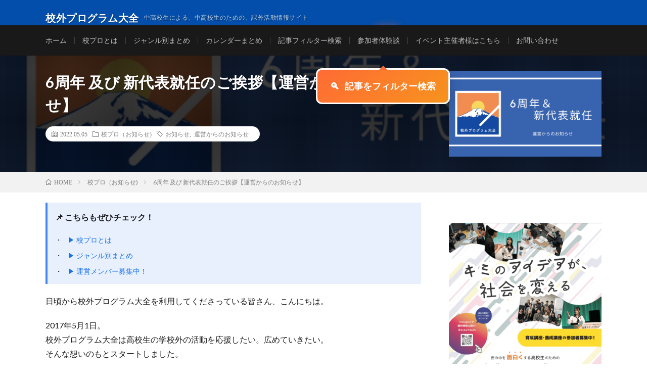

--- FILE ---
content_type: text/html; charset=UTF-8
request_url: https://kininarukotomatome.com/anniversary-6-c0505/
body_size: 24212
content:
<!DOCTYPE html><html dir="ltr" lang="ja" prefix="og: https://ogp.me/ns#" prefix="og: http://ogp.me/ns#"><head prefix="og: http://ogp.me/ns# fb: http://ogp.me/ns/fb# article: http://ogp.me/ns/article#"><meta charset="UTF-8"><title>6周年 及び 新代表就任のご挨拶【運営からのお知らせ】 | 校外プログラム大全</title><style>img:is([sizes="auto" i], [sizes^="auto," i]) { contain-intrinsic-size: 3000px 1500px }</style><meta name="description" content="日頃から校外プログラム大全を利用してくださっている皆さん、こんにちは。2017年5月1日。校外プログラム大全は高校生の学校外の活動を応援したい。広めていきたい。そんな想いのもとスタートしました。 そして、2022年5月1日。校外プログラム大全は6周年を迎えました。校外プログラム大全に関わる全ての方々に感謝いたします。ありがとうございます。" /><meta name="robots" content="max-snippet:-1, max-image-preview:large, max-video-preview:-1" /><meta name="author" content="michiho"/><meta name="google-site-verification" content="IvFsmlpFyjSjzPTAmjf_4_6A3nOsAKY05LxPvQenDbg" /><meta name="keywords" content="お知らせ,運営からのお知らせ" /><link rel="canonical" href="https://kininarukotomatome.com/anniversary-6-c0505/" /><meta name="generator" content="All in One SEO (AIOSEO) 4.8.9" /><meta property="og:locale" content="ja_JP" /><meta property="og:site_name" content="校外プログラム大全" /><meta property="og:type" content="article" /><meta property="og:title" content="6周年 及び 新代表就任のご挨拶【運営からのお知らせ】 | 校外プログラム大全" /><meta property="og:description" content="日頃から校外プログラム大全を利用してくださっている皆さん、こんにちは。2017年5月1日。校外プログラム大全は高校生の学校外の活動を応援したい。広めていきたい。そんな想いのもとスタートしました。 そして、2022年5月1日。校外プログラム大全は6周年を迎えました。校外プログラム大全に関わる全ての方々に感謝いたします。ありがとうございます。" /><meta property="og:url" content="https://kininarukotomatome.com/anniversary-6-c0505/" /><meta property="fb:admins" content="masahiro.sakamot.50" /><meta property="og:image" content="https://kininarukotomatome.com/wp-content/uploads/2022/05/aaae1724e5021ca3c9ed0ad26f3b7ec6.png" /><meta property="og:image:secure_url" content="https://kininarukotomatome.com/wp-content/uploads/2022/05/aaae1724e5021ca3c9ed0ad26f3b7ec6.png" /><meta property="og:image:width" content="1280" /><meta property="og:image:height" content="720" /><meta property="article:published_time" content="2022-05-05T07:25:15+00:00" /><meta property="article:modified_time" content="2022-05-05T15:39:34+00:00" /><meta property="article:publisher" content="https://www.facebook.com/programsforteenageres/" /><meta name="twitter:card" content="summary_large_image" /><meta name="twitter:site" content="@tell_programs" /><meta name="twitter:title" content="6周年 及び 新代表就任のご挨拶【運営からのお知らせ】 | 校外プログラム大全" /><meta name="twitter:description" content="日頃から校外プログラム大全を利用してくださっている皆さん、こんにちは。2017年5月1日。校外プログラム大全は高校生の学校外の活動を応援したい。広めていきたい。そんな想いのもとスタートしました。 そして、2022年5月1日。校外プログラム大全は6周年を迎えました。校外プログラム大全に関わる全ての方々に感謝いたします。ありがとうございます。" /><meta name="twitter:creator" content="@tell_programs" /><meta name="twitter:image" content="https://kininarukotomatome.com/wp-content/uploads/2022/05/aaae1724e5021ca3c9ed0ad26f3b7ec6.png" /> <script type="application/ld+json" class="aioseo-schema">{"@context":"https:\/\/schema.org","@graph":[{"@type":"Article","@id":"https:\/\/kininarukotomatome.com\/anniversary-6-c0505\/#article","name":"6\u5468\u5e74 \u53ca\u3073 \u65b0\u4ee3\u8868\u5c31\u4efb\u306e\u3054\u6328\u62f6\u3010\u904b\u55b6\u304b\u3089\u306e\u304a\u77e5\u3089\u305b\u3011 | \u6821\u5916\u30d7\u30ed\u30b0\u30e9\u30e0\u5927\u5168","headline":"6\u5468\u5e74 \u53ca\u3073 \u65b0\u4ee3\u8868\u5c31\u4efb\u306e\u3054\u6328\u62f6\u3010\u904b\u55b6\u304b\u3089\u306e\u304a\u77e5\u3089\u305b\u3011","author":{"@id":"https:\/\/kininarukotomatome.com\/author\/michiho\/#author"},"publisher":{"@id":"https:\/\/kininarukotomatome.com\/#organization"},"image":{"@type":"ImageObject","url":"https:\/\/kininarukotomatome.com\/wp-content\/uploads\/2022\/05\/aaae1724e5021ca3c9ed0ad26f3b7ec6.png","width":1280,"height":720},"datePublished":"2022-05-05T16:25:15+09:00","dateModified":"2022-05-06T00:39:34+09:00","inLanguage":"ja","mainEntityOfPage":{"@id":"https:\/\/kininarukotomatome.com\/anniversary-6-c0505\/#webpage"},"isPartOf":{"@id":"https:\/\/kininarukotomatome.com\/anniversary-6-c0505\/#webpage"},"articleSection":"\u6821\u30d7\u30ed\uff08\u304a\u77e5\u3089\u305b), \u304a\u77e5\u3089\u305b, \u904b\u55b6\u304b\u3089\u306e\u304a\u77e5\u3089\u305b"},{"@type":"BreadcrumbList","@id":"https:\/\/kininarukotomatome.com\/anniversary-6-c0505\/#breadcrumblist","itemListElement":[{"@type":"ListItem","@id":"https:\/\/kininarukotomatome.com#listItem","position":1,"name":"Home","item":"https:\/\/kininarukotomatome.com","nextItem":{"@type":"ListItem","@id":"https:\/\/kininarukotomatome.com\/category\/%e6%a0%a1%e3%83%97%e3%83%ad%ef%bc%88%e3%81%8a%e7%9f%a5%e3%82%89%e3%81%9b\/#listItem","name":"\u6821\u30d7\u30ed\uff08\u304a\u77e5\u3089\u305b)"}},{"@type":"ListItem","@id":"https:\/\/kininarukotomatome.com\/category\/%e6%a0%a1%e3%83%97%e3%83%ad%ef%bc%88%e3%81%8a%e7%9f%a5%e3%82%89%e3%81%9b\/#listItem","position":2,"name":"\u6821\u30d7\u30ed\uff08\u304a\u77e5\u3089\u305b)","item":"https:\/\/kininarukotomatome.com\/category\/%e6%a0%a1%e3%83%97%e3%83%ad%ef%bc%88%e3%81%8a%e7%9f%a5%e3%82%89%e3%81%9b\/","nextItem":{"@type":"ListItem","@id":"https:\/\/kininarukotomatome.com\/anniversary-6-c0505\/#listItem","name":"6\u5468\u5e74 \u53ca\u3073 \u65b0\u4ee3\u8868\u5c31\u4efb\u306e\u3054\u6328\u62f6\u3010\u904b\u55b6\u304b\u3089\u306e\u304a\u77e5\u3089\u305b\u3011"},"previousItem":{"@type":"ListItem","@id":"https:\/\/kininarukotomatome.com#listItem","name":"Home"}},{"@type":"ListItem","@id":"https:\/\/kininarukotomatome.com\/anniversary-6-c0505\/#listItem","position":3,"name":"6\u5468\u5e74 \u53ca\u3073 \u65b0\u4ee3\u8868\u5c31\u4efb\u306e\u3054\u6328\u62f6\u3010\u904b\u55b6\u304b\u3089\u306e\u304a\u77e5\u3089\u305b\u3011","previousItem":{"@type":"ListItem","@id":"https:\/\/kininarukotomatome.com\/category\/%e6%a0%a1%e3%83%97%e3%83%ad%ef%bc%88%e3%81%8a%e7%9f%a5%e3%82%89%e3%81%9b\/#listItem","name":"\u6821\u30d7\u30ed\uff08\u304a\u77e5\u3089\u305b)"}}]},{"@type":"Organization","@id":"https:\/\/kininarukotomatome.com\/#organization","name":"\u6821\u5916\u30d7\u30ed\u30b0\u30e9\u30e0\u5927\u5168","description":"\u4e2d\u9ad8\u6821\u751f\u306b\u3088\u308b\u3001\u4e2d\u9ad8\u6821\u751f\u306e\u305f\u3081\u306e\u3001\u8ab2\u5916\u6d3b\u52d5\u60c5\u5831\u30b5\u30a4\u30c8","url":"https:\/\/kininarukotomatome.com\/","sameAs":["https:\/\/twitter.com\/tell_programs"]},{"@type":"Person","@id":"https:\/\/kininarukotomatome.com\/author\/michiho\/#author","url":"https:\/\/kininarukotomatome.com\/author\/michiho\/","name":"michiho","image":{"@type":"ImageObject","@id":"https:\/\/kininarukotomatome.com\/anniversary-6-c0505\/#authorImage","url":"https:\/\/secure.gravatar.com\/avatar\/859e237a57daacc60a47ae89fbb5d507fea512f4e54e8f32e77fecabaa9f8b2f?s=96&d=mm&r=g","width":96,"height":96,"caption":"michiho"}},{"@type":"WebPage","@id":"https:\/\/kininarukotomatome.com\/anniversary-6-c0505\/#webpage","url":"https:\/\/kininarukotomatome.com\/anniversary-6-c0505\/","name":"6\u5468\u5e74 \u53ca\u3073 \u65b0\u4ee3\u8868\u5c31\u4efb\u306e\u3054\u6328\u62f6\u3010\u904b\u55b6\u304b\u3089\u306e\u304a\u77e5\u3089\u305b\u3011 | \u6821\u5916\u30d7\u30ed\u30b0\u30e9\u30e0\u5927\u5168","description":"\u65e5\u9803\u304b\u3089\u6821\u5916\u30d7\u30ed\u30b0\u30e9\u30e0\u5927\u5168\u3092\u5229\u7528\u3057\u3066\u304f\u3060\u3055\u3063\u3066\u3044\u308b\u7686\u3055\u3093\u3001\u3053\u3093\u306b\u3061\u306f\u30022017\u5e745\u67081\u65e5\u3002\u6821\u5916\u30d7\u30ed\u30b0\u30e9\u30e0\u5927\u5168\u306f\u9ad8\u6821\u751f\u306e\u5b66\u6821\u5916\u306e\u6d3b\u52d5\u3092\u5fdc\u63f4\u3057\u305f\u3044\u3002\u5e83\u3081\u3066\u3044\u304d\u305f\u3044\u3002\u305d\u3093\u306a\u60f3\u3044\u306e\u3082\u3068\u30b9\u30bf\u30fc\u30c8\u3057\u307e\u3057\u305f\u3002 \u305d\u3057\u3066\u30012022\u5e745\u67081\u65e5\u3002\u6821\u5916\u30d7\u30ed\u30b0\u30e9\u30e0\u5927\u5168\u306f6\u5468\u5e74\u3092\u8fce\u3048\u307e\u3057\u305f\u3002\u6821\u5916\u30d7\u30ed\u30b0\u30e9\u30e0\u5927\u5168\u306b\u95a2\u308f\u308b\u5168\u3066\u306e\u65b9\u3005\u306b\u611f\u8b1d\u3044\u305f\u3057\u307e\u3059\u3002\u3042\u308a\u304c\u3068\u3046\u3054\u3056\u3044\u307e\u3059\u3002","inLanguage":"ja","isPartOf":{"@id":"https:\/\/kininarukotomatome.com\/#website"},"breadcrumb":{"@id":"https:\/\/kininarukotomatome.com\/anniversary-6-c0505\/#breadcrumblist"},"author":{"@id":"https:\/\/kininarukotomatome.com\/author\/michiho\/#author"},"creator":{"@id":"https:\/\/kininarukotomatome.com\/author\/michiho\/#author"},"image":{"@type":"ImageObject","url":"https:\/\/kininarukotomatome.com\/wp-content\/uploads\/2022\/05\/aaae1724e5021ca3c9ed0ad26f3b7ec6.png","@id":"https:\/\/kininarukotomatome.com\/anniversary-6-c0505\/#mainImage","width":1280,"height":720},"primaryImageOfPage":{"@id":"https:\/\/kininarukotomatome.com\/anniversary-6-c0505\/#mainImage"},"datePublished":"2022-05-05T16:25:15+09:00","dateModified":"2022-05-06T00:39:34+09:00"},{"@type":"WebSite","@id":"https:\/\/kininarukotomatome.com\/#website","url":"https:\/\/kininarukotomatome.com\/","name":"\u6821\u5916\u30d7\u30ed\u30b0\u30e9\u30e0\u5927\u5168","description":"\u4e2d\u9ad8\u6821\u751f\u306b\u3088\u308b\u3001\u4e2d\u9ad8\u6821\u751f\u306e\u305f\u3081\u306e\u3001\u8ab2\u5916\u6d3b\u52d5\u60c5\u5831\u30b5\u30a4\u30c8","inLanguage":"ja","publisher":{"@id":"https:\/\/kininarukotomatome.com\/#organization"}}]}</script> <meta name="google-site-verification" content="0ndSmneknQYrzjGf0lwQ5KTvUaPaiYvMLdUX5A31Z4c" /><link rel='dns-prefetch' href='//stats.wp.com' /><link rel='dns-prefetch' href='//v0.wordpress.com' /><link rel='stylesheet' id='wp-block-library-css' href='https://kininarukotomatome.com/wp-includes/css/dist/block-library/style.min.css?ver=6.8.3' type='text/css' media='all' /><style id='classic-theme-styles-inline-css' type='text/css'>/*! This file is auto-generated */
.wp-block-button__link{color:#fff;background-color:#32373c;border-radius:9999px;box-shadow:none;text-decoration:none;padding:calc(.667em + 2px) calc(1.333em + 2px);font-size:1.125em}.wp-block-file__button{background:#32373c;color:#fff;text-decoration:none}</style><link rel='stylesheet' id='mediaelement-css' href='https://kininarukotomatome.com/wp-includes/js/mediaelement/mediaelementplayer-legacy.min.css?ver=4.2.17' type='text/css' media='all' /><link rel='stylesheet' id='wp-mediaelement-css' href='https://kininarukotomatome.com/wp-includes/js/mediaelement/wp-mediaelement.min.css?ver=6.8.3' type='text/css' media='all' /><style id='jetpack-sharing-buttons-style-inline-css' type='text/css'>.jetpack-sharing-buttons__services-list{display:flex;flex-direction:row;flex-wrap:wrap;gap:0;list-style-type:none;margin:5px;padding:0}.jetpack-sharing-buttons__services-list.has-small-icon-size{font-size:12px}.jetpack-sharing-buttons__services-list.has-normal-icon-size{font-size:16px}.jetpack-sharing-buttons__services-list.has-large-icon-size{font-size:24px}.jetpack-sharing-buttons__services-list.has-huge-icon-size{font-size:36px}@media print{.jetpack-sharing-buttons__services-list{display:none!important}}.editor-styles-wrapper .wp-block-jetpack-sharing-buttons{gap:0;padding-inline-start:0}ul.jetpack-sharing-buttons__services-list.has-background{padding:1.25em 2.375em}</style><style id='global-styles-inline-css' type='text/css'>:root{--wp--preset--aspect-ratio--square: 1;--wp--preset--aspect-ratio--4-3: 4/3;--wp--preset--aspect-ratio--3-4: 3/4;--wp--preset--aspect-ratio--3-2: 3/2;--wp--preset--aspect-ratio--2-3: 2/3;--wp--preset--aspect-ratio--16-9: 16/9;--wp--preset--aspect-ratio--9-16: 9/16;--wp--preset--color--black: #000000;--wp--preset--color--cyan-bluish-gray: #abb8c3;--wp--preset--color--white: #ffffff;--wp--preset--color--pale-pink: #f78da7;--wp--preset--color--vivid-red: #cf2e2e;--wp--preset--color--luminous-vivid-orange: #ff6900;--wp--preset--color--luminous-vivid-amber: #fcb900;--wp--preset--color--light-green-cyan: #7bdcb5;--wp--preset--color--vivid-green-cyan: #00d084;--wp--preset--color--pale-cyan-blue: #8ed1fc;--wp--preset--color--vivid-cyan-blue: #0693e3;--wp--preset--color--vivid-purple: #9b51e0;--wp--preset--gradient--vivid-cyan-blue-to-vivid-purple: linear-gradient(135deg,rgba(6,147,227,1) 0%,rgb(155,81,224) 100%);--wp--preset--gradient--light-green-cyan-to-vivid-green-cyan: linear-gradient(135deg,rgb(122,220,180) 0%,rgb(0,208,130) 100%);--wp--preset--gradient--luminous-vivid-amber-to-luminous-vivid-orange: linear-gradient(135deg,rgba(252,185,0,1) 0%,rgba(255,105,0,1) 100%);--wp--preset--gradient--luminous-vivid-orange-to-vivid-red: linear-gradient(135deg,rgba(255,105,0,1) 0%,rgb(207,46,46) 100%);--wp--preset--gradient--very-light-gray-to-cyan-bluish-gray: linear-gradient(135deg,rgb(238,238,238) 0%,rgb(169,184,195) 100%);--wp--preset--gradient--cool-to-warm-spectrum: linear-gradient(135deg,rgb(74,234,220) 0%,rgb(151,120,209) 20%,rgb(207,42,186) 40%,rgb(238,44,130) 60%,rgb(251,105,98) 80%,rgb(254,248,76) 100%);--wp--preset--gradient--blush-light-purple: linear-gradient(135deg,rgb(255,206,236) 0%,rgb(152,150,240) 100%);--wp--preset--gradient--blush-bordeaux: linear-gradient(135deg,rgb(254,205,165) 0%,rgb(254,45,45) 50%,rgb(107,0,62) 100%);--wp--preset--gradient--luminous-dusk: linear-gradient(135deg,rgb(255,203,112) 0%,rgb(199,81,192) 50%,rgb(65,88,208) 100%);--wp--preset--gradient--pale-ocean: linear-gradient(135deg,rgb(255,245,203) 0%,rgb(182,227,212) 50%,rgb(51,167,181) 100%);--wp--preset--gradient--electric-grass: linear-gradient(135deg,rgb(202,248,128) 0%,rgb(113,206,126) 100%);--wp--preset--gradient--midnight: linear-gradient(135deg,rgb(2,3,129) 0%,rgb(40,116,252) 100%);--wp--preset--font-size--small: 13px;--wp--preset--font-size--medium: 20px;--wp--preset--font-size--large: 36px;--wp--preset--font-size--x-large: 42px;--wp--preset--spacing--20: 0.44rem;--wp--preset--spacing--30: 0.67rem;--wp--preset--spacing--40: 1rem;--wp--preset--spacing--50: 1.5rem;--wp--preset--spacing--60: 2.25rem;--wp--preset--spacing--70: 3.38rem;--wp--preset--spacing--80: 5.06rem;--wp--preset--shadow--natural: 6px 6px 9px rgba(0, 0, 0, 0.2);--wp--preset--shadow--deep: 12px 12px 50px rgba(0, 0, 0, 0.4);--wp--preset--shadow--sharp: 6px 6px 0px rgba(0, 0, 0, 0.2);--wp--preset--shadow--outlined: 6px 6px 0px -3px rgba(255, 255, 255, 1), 6px 6px rgba(0, 0, 0, 1);--wp--preset--shadow--crisp: 6px 6px 0px rgba(0, 0, 0, 1);}:where(.is-layout-flex){gap: 0.5em;}:where(.is-layout-grid){gap: 0.5em;}body .is-layout-flex{display: flex;}.is-layout-flex{flex-wrap: wrap;align-items: center;}.is-layout-flex > :is(*, div){margin: 0;}body .is-layout-grid{display: grid;}.is-layout-grid > :is(*, div){margin: 0;}:where(.wp-block-columns.is-layout-flex){gap: 2em;}:where(.wp-block-columns.is-layout-grid){gap: 2em;}:where(.wp-block-post-template.is-layout-flex){gap: 1.25em;}:where(.wp-block-post-template.is-layout-grid){gap: 1.25em;}.has-black-color{color: var(--wp--preset--color--black) !important;}.has-cyan-bluish-gray-color{color: var(--wp--preset--color--cyan-bluish-gray) !important;}.has-white-color{color: var(--wp--preset--color--white) !important;}.has-pale-pink-color{color: var(--wp--preset--color--pale-pink) !important;}.has-vivid-red-color{color: var(--wp--preset--color--vivid-red) !important;}.has-luminous-vivid-orange-color{color: var(--wp--preset--color--luminous-vivid-orange) !important;}.has-luminous-vivid-amber-color{color: var(--wp--preset--color--luminous-vivid-amber) !important;}.has-light-green-cyan-color{color: var(--wp--preset--color--light-green-cyan) !important;}.has-vivid-green-cyan-color{color: var(--wp--preset--color--vivid-green-cyan) !important;}.has-pale-cyan-blue-color{color: var(--wp--preset--color--pale-cyan-blue) !important;}.has-vivid-cyan-blue-color{color: var(--wp--preset--color--vivid-cyan-blue) !important;}.has-vivid-purple-color{color: var(--wp--preset--color--vivid-purple) !important;}.has-black-background-color{background-color: var(--wp--preset--color--black) !important;}.has-cyan-bluish-gray-background-color{background-color: var(--wp--preset--color--cyan-bluish-gray) !important;}.has-white-background-color{background-color: var(--wp--preset--color--white) !important;}.has-pale-pink-background-color{background-color: var(--wp--preset--color--pale-pink) !important;}.has-vivid-red-background-color{background-color: var(--wp--preset--color--vivid-red) !important;}.has-luminous-vivid-orange-background-color{background-color: var(--wp--preset--color--luminous-vivid-orange) !important;}.has-luminous-vivid-amber-background-color{background-color: var(--wp--preset--color--luminous-vivid-amber) !important;}.has-light-green-cyan-background-color{background-color: var(--wp--preset--color--light-green-cyan) !important;}.has-vivid-green-cyan-background-color{background-color: var(--wp--preset--color--vivid-green-cyan) !important;}.has-pale-cyan-blue-background-color{background-color: var(--wp--preset--color--pale-cyan-blue) !important;}.has-vivid-cyan-blue-background-color{background-color: var(--wp--preset--color--vivid-cyan-blue) !important;}.has-vivid-purple-background-color{background-color: var(--wp--preset--color--vivid-purple) !important;}.has-black-border-color{border-color: var(--wp--preset--color--black) !important;}.has-cyan-bluish-gray-border-color{border-color: var(--wp--preset--color--cyan-bluish-gray) !important;}.has-white-border-color{border-color: var(--wp--preset--color--white) !important;}.has-pale-pink-border-color{border-color: var(--wp--preset--color--pale-pink) !important;}.has-vivid-red-border-color{border-color: var(--wp--preset--color--vivid-red) !important;}.has-luminous-vivid-orange-border-color{border-color: var(--wp--preset--color--luminous-vivid-orange) !important;}.has-luminous-vivid-amber-border-color{border-color: var(--wp--preset--color--luminous-vivid-amber) !important;}.has-light-green-cyan-border-color{border-color: var(--wp--preset--color--light-green-cyan) !important;}.has-vivid-green-cyan-border-color{border-color: var(--wp--preset--color--vivid-green-cyan) !important;}.has-pale-cyan-blue-border-color{border-color: var(--wp--preset--color--pale-cyan-blue) !important;}.has-vivid-cyan-blue-border-color{border-color: var(--wp--preset--color--vivid-cyan-blue) !important;}.has-vivid-purple-border-color{border-color: var(--wp--preset--color--vivid-purple) !important;}.has-vivid-cyan-blue-to-vivid-purple-gradient-background{background: var(--wp--preset--gradient--vivid-cyan-blue-to-vivid-purple) !important;}.has-light-green-cyan-to-vivid-green-cyan-gradient-background{background: var(--wp--preset--gradient--light-green-cyan-to-vivid-green-cyan) !important;}.has-luminous-vivid-amber-to-luminous-vivid-orange-gradient-background{background: var(--wp--preset--gradient--luminous-vivid-amber-to-luminous-vivid-orange) !important;}.has-luminous-vivid-orange-to-vivid-red-gradient-background{background: var(--wp--preset--gradient--luminous-vivid-orange-to-vivid-red) !important;}.has-very-light-gray-to-cyan-bluish-gray-gradient-background{background: var(--wp--preset--gradient--very-light-gray-to-cyan-bluish-gray) !important;}.has-cool-to-warm-spectrum-gradient-background{background: var(--wp--preset--gradient--cool-to-warm-spectrum) !important;}.has-blush-light-purple-gradient-background{background: var(--wp--preset--gradient--blush-light-purple) !important;}.has-blush-bordeaux-gradient-background{background: var(--wp--preset--gradient--blush-bordeaux) !important;}.has-luminous-dusk-gradient-background{background: var(--wp--preset--gradient--luminous-dusk) !important;}.has-pale-ocean-gradient-background{background: var(--wp--preset--gradient--pale-ocean) !important;}.has-electric-grass-gradient-background{background: var(--wp--preset--gradient--electric-grass) !important;}.has-midnight-gradient-background{background: var(--wp--preset--gradient--midnight) !important;}.has-small-font-size{font-size: var(--wp--preset--font-size--small) !important;}.has-medium-font-size{font-size: var(--wp--preset--font-size--medium) !important;}.has-large-font-size{font-size: var(--wp--preset--font-size--large) !important;}.has-x-large-font-size{font-size: var(--wp--preset--font-size--x-large) !important;}
:where(.wp-block-post-template.is-layout-flex){gap: 1.25em;}:where(.wp-block-post-template.is-layout-grid){gap: 1.25em;}
:where(.wp-block-columns.is-layout-flex){gap: 2em;}:where(.wp-block-columns.is-layout-grid){gap: 2em;}
:root :where(.wp-block-pullquote){font-size: 1.5em;line-height: 1.6;}</style><link rel='stylesheet' id='contact-form-7-css' href='https://kininarukotomatome.com/wp-content/cache/autoptimize/autoptimize_single_64ac31699f5326cb3c76122498b76f66.php?ver=6.1.3' type='text/css' media='all' /><link rel='stylesheet' id='bg-shce-genericons-css' href='https://kininarukotomatome.com/wp-content/cache/autoptimize/autoptimize_single_ddc6d4588cbb41ecb18ad26c232547d1.php?ver=6.8.3' type='text/css' media='all' /><link rel='stylesheet' id='bg-show-hide-css' href='https://kininarukotomatome.com/wp-content/cache/autoptimize/autoptimize_single_89011cb8a67973bdb2af05d77875c56c.php?ver=6.8.3' type='text/css' media='all' /><link rel='stylesheet' id='toc-screen-css' href='https://kininarukotomatome.com/wp-content/plugins/table-of-contents-plus/screen.min.css?ver=2411.1' type='text/css' media='all' /><style id='toc-screen-inline-css' type='text/css'>div#toc_container ul li {font-size: 98%;}</style><link rel='stylesheet' id='aurora-heatmap-css' href='https://kininarukotomatome.com/wp-content/cache/autoptimize/autoptimize_single_8a11dbfc12b6fb254281b8dc207edfb7.php?ver=1.7.1' type='text/css' media='all' /> <script defer type="text/javascript" src="https://kininarukotomatome.com/wp-includes/js/tinymce/tinymce.min.js?ver=49110-20250317" id="wp-tinymce-root-js"></script> <script defer type="text/javascript" src="https://kininarukotomatome.com/wp-includes/js/tinymce/plugins/compat3x/plugin.min.js?ver=49110-20250317" id="wp-tinymce-js"></script> <script type="text/javascript" src="https://kininarukotomatome.com/wp-includes/js/jquery/jquery.min.js?ver=3.7.1" id="jquery-core-js"></script> <script defer type="text/javascript" src="https://kininarukotomatome.com/wp-includes/js/jquery/jquery-migrate.min.js?ver=3.4.1" id="jquery-migrate-js"></script> <script defer id="aurora-heatmap-js-extra" src="[data-uri]"></script> <script defer type="text/javascript" src="https://kininarukotomatome.com/wp-content/plugins/aurora-heatmap/js/aurora-heatmap.min.js?ver=1.7.1" id="aurora-heatmap-js"></script> <script defer type="text/javascript" src="https://kininarukotomatome.com/wp-content/cache/autoptimize/autoptimize_single_a6f75e0c043a2a087837e5c113cc6f7a.php?ver=6.8.3" id="jquery-easing-js"></script> <link rel="https://api.w.org/" href="https://kininarukotomatome.com/wp-json/" /><link rel="alternate" title="JSON" type="application/json" href="https://kininarukotomatome.com/wp-json/wp/v2/posts/35146" /><link rel="alternate" title="oEmbed (JSON)" type="application/json+oembed" href="https://kininarukotomatome.com/wp-json/oembed/1.0/embed?url=https%3A%2F%2Fkininarukotomatome.com%2Fanniversary-6-c0505%2F" /><link rel="alternate" title="oEmbed (XML)" type="text/xml+oembed" href="https://kininarukotomatome.com/wp-json/oembed/1.0/embed?url=https%3A%2F%2Fkininarukotomatome.com%2Fanniversary-6-c0505%2F&#038;format=xml" /><style>img#wpstats{display:none}</style><link rel="stylesheet" href="https://kininarukotomatome.com/wp-content/cache/autoptimize/autoptimize_single_1637c8dc6cca5b379430427534fd6318.php"><link rel="stylesheet" href="https://kininarukotomatome.com/wp-content/cache/autoptimize/autoptimize_single_cb0e0190268db2eb3ce9351462d50fa5.php"><style>.search-form-container,
    .header-search-form,
    .search-overlay {
        display: none !important;
    }</style><link rel="stylesheet" href="https://kininarukotomatome.com/wp-content/cache/autoptimize/autoptimize_single_dac9d201f72f00de03ae304a51078821.php"><link rel="stylesheet" href="https://kininarukotomatome.com/wp-content/cache/autoptimize/autoptimize_single_0bfe24f0092e563102b6cbf95c493967.php"><link rel="stylesheet" href="https://fonts.googleapis.com/css?family=Lato:400,700,900"><meta http-equiv="X-UA-Compatible" content="IE=edge"><meta name="viewport" content="width=device-width, initial-scale=1, shrink-to-fit=no"><link rel="dns-prefetch" href="//www.google.com"><link rel="dns-prefetch" href="//www.google-analytics.com"><link rel="dns-prefetch" href="//fonts.googleapis.com"><link rel="dns-prefetch" href="//fonts.gstatic.com"><link rel="dns-prefetch" href="//pagead2.googlesyndication.com"><link rel="dns-prefetch" href="//googleads.g.doubleclick.net"><link rel="dns-prefetch" href="//www.gstatic.com"><style type="text/css">.l-header,
.searchNavi__title,
.key__cat,
.eyecatch__cat,
.rankingBox__title,
.categoryDescription,
.pagetop,
.contactTable__header .required,
.heading.heading-primary .heading__bg,
.btn__link:hover,
.widget .tag-cloud-link:hover,
.comment-respond .submit:hover,
.comments__list .comment-reply-link:hover,
.widget .calendar_wrap tbody a:hover,
.comments__list .comment-meta,
.ctaPost__btn{background:#034eaa;}

.heading.heading-first,
.heading.heading-widget::before,
.heading.heading-footer::before,
.btn__link,
.widget .tag-cloud-link,
.comment-respond .submit,
.comments__list .comment-reply-link,
.content a:hover,
.t-light .l-footer,
.ctaPost__btn{border-color:#034eaa;}

.categoryBox__title,
.dateList__item a[rel=tag]:hover,
.dateList__item a[rel=category]:hover,
.copySns__copyLink:hover,
.btn__link,
.widget .tag-cloud-link,
.comment-respond .submit,
.comments__list .comment-reply-link,
.widget a:hover,
.widget ul li .rsswidget,
.content a,
.related__title,
.ctaPost__btn:hover{color:#034eaa;}

.c-user01 {color:#000 !important}
.bgc-user01 {background:#000 !important}
.hc-user01:hover {color:#000 !important}
.c-user02 {color:#000 !important}
.bgc-user02 {background:#000 !important}
.hc-user02:hover {color:#000 !important}
.c-user03 {color:#000 !important}
.bgc-user03 {background:#000 !important}
.hc-user03:hover {color:#000 !important}
.c-user04 {color:#000 !important}
.bgc-user04 {background:#000 !important}
.hc-user04:hover {color:#000 !important}
.c-user05 {color:#000 !important}
.bgc-user05 {background:#000 !important}
.hc-user05:hover {color:#000 !important}

.singleTitle {background-image:url("https://kininarukotomatome.com/wp-content/uploads/2022/05/aaae1724e5021ca3c9ed0ad26f3b7ec6-730x410.png");}

.content h2{
	padding:20px;
	color:#191919;
	border: 1px solid #E5E5E5;
	border-left: 5px solid #efb44f;
}
.content h3{color:#191919;}
.content h3:first-letter{
	font-size:2.8rem;
	padding-bottom:5px;
	border-bottom:3px solid;
	color:#efb44f;
}
.content h5{color:#191919;}
.content h5:first-letter{
	font-size:2rem;
	padding-bottom:5px;
	border-bottom:3px solid;
	color:#000000;
}</style><link rel="icon" href="https://kininarukotomatome.com/wp-content/uploads/2017/08/cropped-8089e50294910c6cb163e5cb54ad137b-32x32.png" sizes="32x32" /><link rel="icon" href="https://kininarukotomatome.com/wp-content/uploads/2017/08/cropped-8089e50294910c6cb163e5cb54ad137b-192x192.png" sizes="192x192" /><link rel="apple-touch-icon" href="https://kininarukotomatome.com/wp-content/uploads/2017/08/cropped-8089e50294910c6cb163e5cb54ad137b-180x180.png" /><meta name="msapplication-TileImage" content="https://kininarukotomatome.com/wp-content/uploads/2017/08/cropped-8089e50294910c6cb163e5cb54ad137b-270x270.png" /><style type="text/css" id="wp-custom-css">img.aligncenter {
  display: block;
  margin-left: auto;
  margin-right: auto;
}

.wp-block-image figure.aligncenter img {
  display: block !important;
  margin-left: auto !important;
  margin-right: auto !important;
}


.wp-block-image.aligncenter img {
  display: block;
  margin-left: auto;
  margin-right: auto;
}

.cps-post-main ul:not([class]) li:before, .cps-post-main table ul:not([class]) li:before{
display: block;
content: ”;
position: absolute;
top: 0.6em;
left: 10px;
width: 6;
height: 6;
background-color: #2b2b2b;
border-radius: 100%;
}

.ez-toc-list li > ul li:before {
content: none !important;
}

.grecaptcha-badge { visibility: hidden; }
.eo-fullcalendar .fc-event {
    pointer-events: none;
}

/* フォーム全体のスタイル */
.wpcf7 {
background-color: #f0f0f0; /* ライトグレー */
padding: 20px;
border-radius: 10px;
max-width: 600px;
margin: auto;
}
/* ラベルのスタイル */
.wpcf7-form label {
display: block;
margin-bottom: 10px;
font-size: 16px;
color: #333333; /* ダークグレー */
}
/* 必須フィールドのラベルスタイル */
.wpcf7-form .required {
background-color: #ff0000; /* レッド */
color: white;
padding: 2px 5px;
border-radius: 3px;
margin-left: 10px;
font-size: 12px;
}
/* インプットフィールドのスタイル */
.wpcf7-form textarea {
width: 100%;
padding: 10px;
border: 1px solid #cccccc; /* ライトグレー */
border-radius: 5px;
margin-bottom: 20px;
font-size: 16px;
background-color: #ffffff; /* 白 */
}
/* テキストエリアのスタイル */
.wpcf7-form textarea {
height: 150px;
resize: vertical;
}
/* 送信ボタンのスタイル */
.wpcf7-form input[type="submit"] {
background-color: #007BFF; /* ブルー */
color: white;
cursor: pointer;
transition: background-color 0.3s ease;
border: none;
}
.wpcf7-form input[type="submit"]:hover {
background-color: #0056b3; /* 濃いブルー */
}
/* エラーメッセージと成功メッセージのスタイル */
.wpcf7-form .wpcf7-not-valid-tip {
color: red;
font-size: 14px;
}
.wpcf7-form .wpcf7-mail-sent-ok {
color: green;
font-size: 16px;
margin-bottom: 20px;
}
#toc_container ul {
color:transparent
}
/*アイキャッチ画像を中央揃え*/
.entry-thumbnail img {
    display: block;
    margin: 0 auto;
}

/* 校プロ記事一覧セクションの高さを強制的に広げる */
.top-hero-large {
    min-height: 500px !important;        /* 高さを強制的に500pxに */
    padding-top: 100px !important;       /* 上下の余白も追加 */
    padding-bottom: 100px !important;
    background-color: #f8f8f8 !important; /* 背景色があると確認しやすい */
    display: flex !important;
    align-items: center !important;
    justify-content: center !important;
    text-align: center !important;
    box-sizing: border-box !important;
}

/* 両方のパターンのカテゴリーを非表示 */
main div article div span:nth-child(2) {
    display: none !important;
}

main div article div span a {
    display: none !important;
}

.heading.heading-primary {
    margin-top: 20px;
}

.l-main {
    padding-top: 20px; 
}</style><meta property="og:site_name" content="校外プログラム大全" /><meta property="og:type" content="article" /><meta property="og:title" content="6周年 及び 新代表就任のご挨拶【運営からのお知らせ】" /><meta property="og:description" content="📌 こちらもぜひチェック！ ▶ 校プロとは ▶ ジャンル別まとめ ▶ 運営メンバー募集中！ 日頃から校外プログラム大全を利用してくださっている皆さん、こんにちは。 2017年5月1日。校外プログラム大 [&hellip;]" /><meta property="og:url" content="https://kininarukotomatome.com/anniversary-6-c0505/" /><meta property="og:image" content="https://kininarukotomatome.com/wp-content/uploads/2022/05/aaae1724e5021ca3c9ed0ad26f3b7ec6-730x410.png" /><meta name="twitter:card" content="summary_large_image" />  <script defer src="[data-uri]"></script> </head><body class="t-dark"> <noscript><iframe src="https://www.googletagmanager.com/ns.html?id=GTM-5GJ2QCLD"
height="0" width="0" style="display:none;visibility:hidden"></iframe></noscript><header class="l-header"><div class="container"><div class="siteTitle"><p class="siteTitle__name  u-txtShdw"> <a class="siteTitle__link" href="https://kininarukotomatome.com" data-wpel-link="internal"> <span class="siteTitle__main">校外プログラム大全</span> </a> <span class="siteTitle__sub">中高校生による、中高校生のための、課外活動情報サイト</span></p    </div><nav class="menuNavi"><ul class="menuNavi__list"><li class="menuNavi__item u-none-sp u-txtShdw"> <a class="menuNavi__link icon-facebook" href="https://www.facebook.com/programsforteenageres" data-wpel-link="external" target="_blank" rel="nofollow external noopener noreferrer"></a></li><li class="menuNavi__item u-none-sp u-txtShdw"> <a class="menuNavi__link icon-twitter" href="https://twitter.com/tell_programs" data-wpel-link="external" target="_blank" rel="nofollow external noopener noreferrer"></a></li><li class="menuNavi__item u-none-sp u-txtShdw"> <a class="menuNavi__link icon-instagram" href="http://instagram.com/superprograms_news" data-wpel-link="external" target="_blank" rel="nofollow external noopener noreferrer"></a></li><li class="menuNavi__item u-txtShdw"> <span class="menuNavi__link menuNavi__link-current icon-search" id="menuNavi__search" onclick="toggle__search();"></span></li><li class="menuNavi__item u-txtShdw"> <span class="menuNavi__link menuNavi__link-current icon-menu" id="menuNavi__menu" onclick="toggle__menu();"></span></li></ul></nav></div></header>  <script defer src="https://www.googletagmanager.com/gtag/js?id=UA-166849255-1"></script> <script defer src="[data-uri]"></script> </header><div class="l-extraNone" id="extra__search"><div class="container"><div class="searchNavi"><div class="searchBox"><form class="searchBox__form" method="get" target="_top" action="https://kininarukotomatome.com/" > <input class="searchBox__input" type="text" maxlength="50" name="s" placeholder="記事検索"><button class="searchBox__submit icon-search" type="submit" value="search"> </button></form></div></div></div></div><div class="l-extra" id="extra__menu"><div class="container container-max"><nav class="globalNavi"><ul class="globalNavi__list"><li id="menu-item-30335" class="menu-item menu-item-type-custom menu-item-object-custom menu-item-home menu-item-30335"><a href="https://kininarukotomatome.com/" data-wpel-link="internal">ホーム</a></li><li id="menu-item-31541" class="menu-item menu-item-type-post_type menu-item-object-page menu-item-31541"><a href="https://kininarukotomatome.com/about-2/" data-wpel-link="internal">校プロとは</a></li><li id="menu-item-47007" class="menu-item menu-item-type-custom menu-item-object-custom menu-item-47007"><a href="https://kininarukotomatome.com/tag/genre_sum/" data-wpel-link="internal">ジャンル別まとめ</a></li><li id="menu-item-46871" class="menu-item menu-item-type-custom menu-item-object-custom menu-item-46871"><a href="https://kininarukotomatome.com/category/%e3%82%a4%e3%83%99%e3%83%b3%e3%83%88%e3%82%ab%e3%83%ac%e3%83%b3%e3%83%80%e3%83%bc/" data-wpel-link="internal">カレンダーまとめ</a></li><li id="menu-item-48059" class="menu-item menu-item-type-post_type menu-item-object-page menu-item-48059"><a href="https://kininarukotomatome.com/page-47783/" data-wpel-link="internal">記事フィルター検索</a></li><li id="menu-item-30334" class="menu-item menu-item-type-taxonomy menu-item-object-category menu-item-30334"><a href="https://kininarukotomatome.com/category/%e5%8f%82%e5%8a%a0%e8%80%85%e4%bd%93%e9%a8%93%e8%ab%87/" data-wpel-link="internal">参加者体験談</a></li><li id="menu-item-45512" class="menu-item menu-item-type-post_type menu-item-object-page menu-item-45512"><a href="https://kininarukotomatome.com/page-45501/" data-wpel-link="internal">イベント主催者様はこちら</a></li><li id="menu-item-44757" class="menu-item menu-item-type-custom menu-item-object-custom menu-item-44757"><a href="https://kininarukotomatome.com/contact_us/" data-wpel-link="internal">お問い合わせ</a></li><li class="menu-item u-none-pc"><a class="icon-facebook" href="https://www.facebook.com/programsforteenageres" data-wpel-link="external" target="_blank" rel="nofollow external noopener noreferrer"></a></li><li class="menu-item u-none-pc"><a class="icon-twitter" href="https://twitter.com/tell_programs" data-wpel-link="external" target="_blank" rel="nofollow external noopener noreferrer"></a></li><li class="menu-item u-none-pc"><a class="icon-instagram" href="http://instagram.com/superprograms_news" data-wpel-link="external" target="_blank" rel="nofollow external noopener noreferrer"></a></li></ul></nav></div></div><div class="singleTitle"><div class="container"><div class="singleTitle__heading"><h1 class="heading heading-singleTitle u-txtShdw">6周年 及び 新代表就任のご挨拶【運営からのお知らせ】</h1><ul class="dateList dateList-singleTitle"><li class="dateList__item icon-calendar">2022.05.05</li><li class="dateList__item icon-folder"><a class="hc" href="https://kininarukotomatome.com/category/%e6%a0%a1%e3%83%97%e3%83%ad%ef%bc%88%e3%81%8a%e7%9f%a5%e3%82%89%e3%81%9b/" rel="category" data-wpel-link="internal">校プロ（お知らせ)</a></li><li class="dateList__item icon-tag"><a href="https://kininarukotomatome.com/tag/%e3%81%8a%e7%9f%a5%e3%82%89%e3%81%9b/" rel="tag" data-wpel-link="internal">お知らせ</a>, <a href="https://kininarukotomatome.com/tag/%e9%81%8b%e5%96%b6%e3%81%8b%e3%82%89%e3%81%ae%e3%81%8a%e7%9f%a5%e3%82%89%e3%81%9b/" rel="tag" data-wpel-link="internal">運営からのお知らせ</a></li></ul></div><div class="eyecatch eyecatch-singleTitle"> <img src="https://kininarukotomatome.com/wp-content/uploads/2022/05/aaae1724e5021ca3c9ed0ad26f3b7ec6-730x410.png" alt="6周年 及び 新代表就任のご挨拶【運営からのお知らせ】" width="730" height="410" ></div></div></div><div class="breadcrumb" ><div class="container" ><ul class="breadcrumb__list"><li class="breadcrumb__item" itemscope itemtype="http://data-vocabulary.org/Breadcrumb"><a href="https://kininarukotomatome.com/" itemprop="url" data-wpel-link="internal"><span class="icon-home" itemprop="title">HOME</span></a></li><li class="breadcrumb__item" itemscope itemtype="http://data-vocabulary.org/Breadcrumb"><a href="https://kininarukotomatome.com/category/%e6%a0%a1%e3%83%97%e3%83%ad%ef%bc%88%e3%81%8a%e7%9f%a5%e3%82%89%e3%81%9b/" itemprop="url" data-wpel-link="internal"><span itemprop="title">校プロ（お知らせ)</span></a></li><li class="breadcrumb__item">6周年 及び 新代表就任のご挨拶【運営からのお知らせ】</li></ul></div></div><div class="l-wrapper"><main class="l-main"><section class="content"><div style="background:#e8f0fe; padding:15px; margin-bottom:20px; border-left:4px solid #4285f4; font-size:16px;"> <strong>📌 こちらもぜひチェック！</strong><br><ul style="list-style-type: none; padding-left: 0; margin-top: 10px;"><li><a href="https://kininarukotomatome.com/about-2/" style="color:#1a73e8; text-decoration:none;" data-wpel-link="internal">▶ 校プロとは</a></li><li><a href="https://kininarukotomatome.com/page-46897/" style="color:#1a73e8; text-decoration:none;" data-wpel-link="internal">▶ ジャンル別まとめ</a></li><li><a href="https://kininarukotomatome.com/post-46702/" style="color:#1a73e8; text-decoration:none;" data-wpel-link="internal">▶ 運営メンバー募集中！</a></li></ul></div><p>日頃から校外プログラム大全を利用してくださっている皆さん、こんにちは。</p><p>2017年5月1日。<br />校外プログラム大全は高校生の学校外の活動を応援したい。広めていきたい。<br />そんな想いのもとスタートしました。</p><p>そして、2022年5月1日。<br /><strong>校外プログラム大全は6周年を迎えました</strong></p><p> </p><p>われわれを過去に利用してくださった方、今現在も利用してくださっている方、<br /><strong>校外プログラム大全に関わる全ての方々に感謝申し上げます。</strong>ありがとうございます。<br /><br /></p><p>校外プログラム大全は高校生のみで運営していることもあり、入れ替わりが非常に激しい団体です。<br />しかし、6年という長い時間を経ても設立当初の想いが現在の運営メンバーまで引き継がれているのは<br />全てのOB・OGの皆さんのおかげです。ありがとうございます。</p><p> </p><p>新型コロナウイルスの感染状況も以前よりは落ち着き、様々な校外活動が復活・再始動しています。<br />運営メンバー一同、皆さんが「校外」という場で更に活躍できるよう祈ると共に、<br />「校外」に踏み出していく全ての中高生のサポートができるよう、精力的に活動してまいります。<br /><b></b></p><p> </p><p>そして、この場をお借りしてお知らせをさせていただきたいことがあります。</p><p><span style="font-size: large;"><strong>〈新代表就任のお知らせ〉</strong></span></p><p>前(第6期)代表が4月30日をもちまして引退し、新代表へと引き継がれました。<br />そこで前代表と、新代表の私から少しだけご挨拶をさせていただきたいと思います。</p><p> </p><div style="border: 5px double #b0c4ed; padding: 10px; border-radius: 3px; background: ;"><p>こんにちは。2022年4月30日をもちまして、校外プログラム大全代表を引退いたしました五十嵐葉乃です。<br> 校プロを応援し、見守ってくださった皆さんに感謝の挨拶をしたく、一筆させていただきました。</p><p>自分自身の中三の夏の体験から<br> 1人でも多くの高校生に校外活動という選択肢を知って欲しい。校外プログラムに参加して日常にはない学びや刺激、人生を変えるきっかけを得て欲しい。素晴らしい仲間と出会ってほしい。<br> そして、誰かの踏み出す一歩のきっかけをつくりたい。挑戦する中高生の支えになりたい。</p><p> そんな想いをもって2019年の秋に校プロの運営メンバーになりました。<br> 校プロメンバーとして2年半。代表になってから一年半。<br> 私がどれほど校外活動をする中高生の支えになれていたか、きっかけを作れていたかはわかりません。微力だったかもしれません。</p><p>まだまだ校プロは未熟な存在であり、改善しなくてはいけないこと、私が校プロでやりたいことはたくさんあります。<br> ですが、この2年間の活動を通して私ができることはやり切れたと思えたため、新しい世代へと引き継ぐことを決意しました。<br> 私が校プロ代表として、やり切ることができたのは校プロメンバー、OBOGの先輩方、そして何より校プロを応援してくださった皆さんのおかげです。<br>本当にありがとうございました。</p><p>新代表をはじめとした新生校プロメンバーが必ず校プロをより素敵なものに、<strong>深化</strong>させてくれると思います。<br> これからも変わらず校プロを温かく見守り、応援してくださると嬉しいです。<p> 　　　　　　　　　　　　　　　　　　　　　　2020年5月5日　第6期代表　五十嵐葉乃</p></div><p></p><div style="border: 5px double #b0c4ed; padding: 10px; border-radius: 3px; background: ;"><p>こんにちは、2022年5月1日より代表になりました。島﨑みちほです。<p>校外活動は輝ける場所ではなく、<strong>多様な輝き方を教えてくれる場所</strong>だと私は思います。 <br>学内でも学外でも、どれだけ凄いプログラムでも「参加したら輝ける」そんな活動はありません。 <br>しかしそれらのプログラムは、どうやったら輝けるかを教えてくれるはずです。<p>そして、校外活動は学校では習えない輝き方を教えてくれます。 <br>全く知らなかった社会問題に興味を持ったり、最先端のITスキルを身につけたり、英語力で勝負したり、
新しい考え方を学んだり、自らで起業したり、思う存分研究活動をしたり。<p>校外活動で出会える経験は無限に広がっています。 <br>その一つひとつが、あなたに輝き方を教えてくれます。 <br>そんな校外活動に一人でも多くの中高生が出会ってもらいたい。 <br>そんな思いで中学三年生から運営メンバーとして活動してきました。<p>その気持ちを更に強く持ち、代表としてこの団体を前に進めていきたいと思います。 <br>まだまだ至らない点が沢山ある代表ですが、温かく見守って頂けると幸いです。 <br>新しく11期をメンバーに迎え、気持ち新たに活動していきます。 <br>これからも校外プログラム大全をどうぞよろしくお願いいたします。</div><hr /><p>最後に。</p><p>校外プログラム大全はウェブサイト以外にも、各SNSでの発信やポッドキャストの配信を行っています。<br />詳しくは<a href="https://lit.link/tellprograms" data-wpel-link="external" target="_blank" rel="nofollow external noopener noreferrer">こちら</a>から。この際に是非ご覧ください。</p><p> </p><p> </p></section><aside class="profile"><div class="profile__imgArea"> <img src="https://secure.gravatar.com/avatar/859e237a57daacc60a47ae89fbb5d507fea512f4e54e8f32e77fecabaa9f8b2f?s=96&#038;d=mm&#038;r=g" alt="michiho" width="60" height="60" ><ul class="profile__list"><li class="profile__item"><a class="profile__link icon-facebook" href="https://www.facebook.com/profile.php?id=100057378991752" data-wpel-link="external" target="_blank" rel="nofollow external noopener noreferrer"></a></li><li class="profile__item"><a class="profile__link icon-twitter" href="https://twitter.com/michiiiioh" data-wpel-link="external" target="_blank" rel="nofollow external noopener noreferrer"></a></li><li class="profile__item"><a class="profile__link icon-instagram" href="https://www.instagram.com/contact_michih0/" data-wpel-link="external" target="_blank" rel="nofollow external noopener noreferrer"></a></li></ul></div><div class="profile__contents"><h2 class="profile__name">Author：michiho <span class="btn"><a class="btn__link btn__link-profile" href="https://kininarukotomatome.com/author/michiho/" data-wpel-link="internal">投稿一覧</a></span></h2><div class="profile__description">プログラム部署所属の8期です。沢山の引き出しを持った人間になりたい。そして、多くの人に沢山の引き出しを届けられるよう頑張ります。</div></div></aside><aside class="related"><h2 class="heading heading-primary">関連する記事</h2><ul class="related__list"><li class="related__item"> <a class="related__imgLink" href="https://kininarukotomatome.com/paisen-kakumei/" title="【パイセン募集中！】パイセン部署革命！" data-wpel-link="internal"> <img src="https://kininarukotomatome.com/wp-content/uploads/2020/05/abdb1536b067fdbac5b06399ffb127cd-150x150.png" alt="【パイセン募集中！】パイセン部署革命！" width="150" height="150" > </a><h3 class="related__title"> <a href="https://kininarukotomatome.com/paisen-kakumei/" data-wpel-link="internal">【パイセン募集中！】パイセン部署革命！</a> <span class="icon-calendar">2020.05.08</span></h3><p class="related__contents">📌 こちらもぜひチェック！ ▶ 校プロとは ▶ ジャンル別まとめ ▶ 運営メンバー募集中！ こんにちは！パイセン部署です！校プロHPをいつもご利用いた[…]</p></li><li class="related__item"> <a class="related__imgLink" href="https://kininarukotomatome.com/column3/" title="《サイト運営者コラム》SuperTmatik Mental Math Championship（高校２年・りお）" data-wpel-link="internal"> <img src="https://kininarukotomatome.com/wp-content/uploads/2018/01/aedea7f8d46e890757c046c22a3e92e5-150x150.png" alt="《サイト運営者コラム》SuperTmatik Mental Math Championship（高校２年・りお）" width="150" height="150" > </a><h3 class="related__title"> <a href="https://kininarukotomatome.com/column3/" data-wpel-link="internal">《サイト運営者コラム》SuperTmatik Mental Math Championship（高校２年・りお）</a> <span class="icon-calendar">2018.01.27</span></h3><p class="related__contents">📌 こちらもぜひチェック！ ▶ 校プロとは ▶ ジャンル別まとめ ▶ 運営メンバー募集中！ 第二弾！りお！ まず、このサイトを見てくださってありがとう[…]</p></li><li class="related__item"> <a class="related__imgLink" href="https://kininarukotomatome.com/post-4378/" title="【開催迫る！】&#8221;ライブ質問会&#8221;開催のお知らせ" data-wpel-link="internal"> <img src="https://kininarukotomatome.com/wp-content/uploads/2018/09/img_5913-150x150.jpg" alt="【開催迫る！】&#8221;ライブ質問会&#8221;開催のお知らせ" width="150" height="150" > </a><h3 class="related__title"> <a href="https://kininarukotomatome.com/post-4378/" data-wpel-link="internal">【開催迫る！】&#8221;ライブ質問会&#8221;開催のお知らせ</a> <span class="icon-calendar">2018.09.14</span></h3><p class="related__contents">📌 こちらもぜひチェック！ ▶ 校プロとは ▶ ジャンル別まとめ ▶ 運営メンバー募集中！ こんにちはこんばんは！ 今日は校プロでの初の試みである、 […]</p></li><li class="related__item"> <a class="related__imgLink" href="https://kininarukotomatome.com/crowdfunding_supporter/" title="【感謝】クラウドファンディング支援者様一覧" data-wpel-link="internal"> <img src="https://kininarukotomatome.com/wp-content/uploads/2022/05/7f77967499ec98656f31e6e1af45590c-150x150.jpg" alt="【感謝】クラウドファンディング支援者様一覧" width="150" height="150" > </a><h3 class="related__title"> <a href="https://kininarukotomatome.com/crowdfunding_supporter/" data-wpel-link="internal">【感謝】クラウドファンディング支援者様一覧</a> <span class="icon-calendar">2022.05.31</span></h3><p class="related__contents">📌 こちらもぜひチェック！ ▶ 校プロとは ▶ ジャンル別まとめ ▶ 運営メンバー募集中！ 2021年10月25日をもちましてクラウドファンディングを[…]</p></li></ul></aside></main><div class="l-sidebar"><aside class="widget"><figure class="wp-block-image size-large"><a href="https://kstartdash.metro.tokyo.lg.jp" target="_blank" rel=" noreferrer noopener nofollow external" data-wpel-link="external"><img loading="lazy" decoding="async" width="722" height="1024" src="https://kininarukotomatome.com/wp-content/uploads/2021/10/1063736099b1cc7789ef1eafe2c2a50d-722x1024.png" alt="" class="wp-image-48199"/></a></figure></aside><aside class="widget"><p></p></aside><aside class="widget"><h2 class="heading heading-widget">最近の人気記事</h2><ul class='widgets-list-layout no-grav'><li><a href="https://kininarukotomatome.com/post-41789/" title="【2024-2025版】英語・国際・海外に関するプログラム/コンテストまとめ" class="bump-view" data-bump-view="tp" data-wpel-link="internal"><img loading="lazy" width="40" height="40" src="https://i0.wp.com/kininarukotomatome.com/wp-content/uploads/2023/12/Screenshot-2023-12-27-024114.jpg?resize=40%2C40&#038;ssl=1" srcset="https://i0.wp.com/kininarukotomatome.com/wp-content/uploads/2023/12/Screenshot-2023-12-27-024114.jpg?resize=40%2C40&amp;ssl=1 1x, https://i0.wp.com/kininarukotomatome.com/wp-content/uploads/2023/12/Screenshot-2023-12-27-024114.jpg?resize=60%2C60&amp;ssl=1 1.5x, https://i0.wp.com/kininarukotomatome.com/wp-content/uploads/2023/12/Screenshot-2023-12-27-024114.jpg?resize=80%2C80&amp;ssl=1 2x, https://i0.wp.com/kininarukotomatome.com/wp-content/uploads/2023/12/Screenshot-2023-12-27-024114.jpg?resize=120%2C120&amp;ssl=1 3x, https://i0.wp.com/kininarukotomatome.com/wp-content/uploads/2023/12/Screenshot-2023-12-27-024114.jpg?resize=160%2C160&amp;ssl=1 4x" alt="【2024-2025版】英語・国際・海外に関するプログラム/コンテストまとめ" data-pin-nopin="true" class="widgets-list-layout-blavatar" /></a><div class="widgets-list-layout-links"> <a href="https://kininarukotomatome.com/post-41789/" title="【2024-2025版】英語・国際・海外に関するプログラム/コンテストまとめ" class="bump-view" data-bump-view="tp" data-wpel-link="internal">【2024-2025版】英語・国際・海外に関するプログラム/コンテストまとめ</a></div></li><li><a href="https://kininarukotomatome.com/page-46897/" title="高校生対象の校外活動・プログラムまとめ【2025年版】" class="bump-view" data-bump-view="tp" data-wpel-link="internal"><img loading="lazy" width="40" height="40" src="https://i0.wp.com/kininarukotomatome.com/wp-content/uploads/2025/04/9a83c40f078f302b32f88494144288cb.png?resize=40%2C40&#038;ssl=1" srcset="https://i0.wp.com/kininarukotomatome.com/wp-content/uploads/2025/04/9a83c40f078f302b32f88494144288cb.png?resize=40%2C40&amp;ssl=1 1x, https://i0.wp.com/kininarukotomatome.com/wp-content/uploads/2025/04/9a83c40f078f302b32f88494144288cb.png?resize=60%2C60&amp;ssl=1 1.5x, https://i0.wp.com/kininarukotomatome.com/wp-content/uploads/2025/04/9a83c40f078f302b32f88494144288cb.png?resize=80%2C80&amp;ssl=1 2x, https://i0.wp.com/kininarukotomatome.com/wp-content/uploads/2025/04/9a83c40f078f302b32f88494144288cb.png?resize=120%2C120&amp;ssl=1 3x, https://i0.wp.com/kininarukotomatome.com/wp-content/uploads/2025/04/9a83c40f078f302b32f88494144288cb.png?resize=160%2C160&amp;ssl=1 4x" alt="高校生対象の校外活動・プログラムまとめ【2025年版】" data-pin-nopin="true" class="widgets-list-layout-blavatar" /></a><div class="widgets-list-layout-links"> <a href="https://kininarukotomatome.com/page-46897/" title="高校生対象の校外活動・プログラムまとめ【2025年版】" class="bump-view" data-bump-view="tp" data-wpel-link="internal">高校生対象の校外活動・プログラムまとめ【2025年版】</a></div></li><li><a href="https://kininarukotomatome.com/post-48182/" title="[11/1更新]中高生対象のイベントまとめ【11月以降版】" class="bump-view" data-bump-view="tp" data-wpel-link="internal"><img loading="lazy" width="40" height="40" src="https://i0.wp.com/kininarukotomatome.com/wp-content/uploads/2025/10/2f6237c4f8b449d3765de76625986207.png?resize=40%2C40&#038;ssl=1" srcset="https://i0.wp.com/kininarukotomatome.com/wp-content/uploads/2025/10/2f6237c4f8b449d3765de76625986207.png?resize=40%2C40&amp;ssl=1 1x, https://i0.wp.com/kininarukotomatome.com/wp-content/uploads/2025/10/2f6237c4f8b449d3765de76625986207.png?resize=60%2C60&amp;ssl=1 1.5x, https://i0.wp.com/kininarukotomatome.com/wp-content/uploads/2025/10/2f6237c4f8b449d3765de76625986207.png?resize=80%2C80&amp;ssl=1 2x, https://i0.wp.com/kininarukotomatome.com/wp-content/uploads/2025/10/2f6237c4f8b449d3765de76625986207.png?resize=120%2C120&amp;ssl=1 3x, https://i0.wp.com/kininarukotomatome.com/wp-content/uploads/2025/10/2f6237c4f8b449d3765de76625986207.png?resize=160%2C160&amp;ssl=1 4x" alt="[11/1更新]中高生対象のイベントまとめ【11月以降版】" data-pin-nopin="true" class="widgets-list-layout-blavatar" /></a><div class="widgets-list-layout-links"> <a href="https://kininarukotomatome.com/post-48182/" title="[11/1更新]中高生対象のイベントまとめ【11月以降版】" class="bump-view" data-bump-view="tp" data-wpel-link="internal">[11/1更新]中高生対象のイベントまとめ【11月以降版】</a></div></li><li><a href="https://kininarukotomatome.com/post-46724/" title="【2025年度版】高校生向けの科学系オリンピック・課外活動まとめ" class="bump-view" data-bump-view="tp" data-wpel-link="internal"><img loading="lazy" width="40" height="40" src="https://i0.wp.com/kininarukotomatome.com/wp-content/uploads/2025/03/70f37cc1125f39577d596fe9fd7f9c45-e1741789757814.jpeg?resize=40%2C40&#038;ssl=1" srcset="https://i0.wp.com/kininarukotomatome.com/wp-content/uploads/2025/03/70f37cc1125f39577d596fe9fd7f9c45-e1741789757814.jpeg?resize=40%2C40&amp;ssl=1 1x, https://i0.wp.com/kininarukotomatome.com/wp-content/uploads/2025/03/70f37cc1125f39577d596fe9fd7f9c45-e1741789757814.jpeg?resize=60%2C60&amp;ssl=1 1.5x, https://i0.wp.com/kininarukotomatome.com/wp-content/uploads/2025/03/70f37cc1125f39577d596fe9fd7f9c45-e1741789757814.jpeg?resize=80%2C80&amp;ssl=1 2x, https://i0.wp.com/kininarukotomatome.com/wp-content/uploads/2025/03/70f37cc1125f39577d596fe9fd7f9c45-e1741789757814.jpeg?resize=120%2C120&amp;ssl=1 3x, https://i0.wp.com/kininarukotomatome.com/wp-content/uploads/2025/03/70f37cc1125f39577d596fe9fd7f9c45-e1741789757814.jpeg?resize=160%2C160&amp;ssl=1 4x" alt="【2025年度版】高校生向けの科学系オリンピック・課外活動まとめ" data-pin-nopin="true" class="widgets-list-layout-blavatar" /></a><div class="widgets-list-layout-links"> <a href="https://kininarukotomatome.com/post-46724/" title="【2025年度版】高校生向けの科学系オリンピック・課外活動まとめ" class="bump-view" data-bump-view="tp" data-wpel-link="internal">【2025年度版】高校生向けの科学系オリンピック・課外活動まとめ</a></div></li></ul></aside><aside class="widget"></aside><div class="widgetSticky"><aside class="widget widget-sticky"><p></p></aside><aside class="widget widget-sticky"></aside></div></div></div><div class="categoryBox categoryBox-gray"><div class="container"><h2 class="heading heading-primary"> <span class="heading__bg u-txtShdw bgc">校プロ（お知らせ)</span>カテゴリの最新記事</h2><ul class="categoryBox__list"><li class="categoryBox__item"><div class="eyecatch eyecatch-archive"> <a href="https://kininarukotomatome.com/post-47793/" data-wpel-link="internal"> <img src="https://kininarukotomatome.com/wp-content/uploads/2025/08/a3d2232976c03655c9e4990b3c96b135-730x410.png" alt="中高生向け課外活動コミュニティを立ち上げます。" width="730" height="410" > </a></div><ul class="dateList dateList-archive"><li class="dateList__item icon-calendar">2025.08.08</li><li class="dateList__item icon-tag"><a href="https://kininarukotomatome.com/tag/%e4%b8%ad%e9%ab%98%e7%94%9f/" rel="tag" data-wpel-link="internal">中高生</a><span>, </span><a href="https://kininarukotomatome.com/tag/%e8%aa%b2%e5%a4%96%e6%b4%bb%e5%8b%95/" rel="tag" data-wpel-link="internal">課外活動</a><span>, </span></li></ul><h2 class="heading heading-archive "> <a class="hc" href="https://kininarukotomatome.com/post-47793/" data-wpel-link="internal">中高生向け課外活動コミュニティを立ち上げます。</a></h2></li><li class="categoryBox__item"><div class="eyecatch eyecatch-archive"> <a href="https://kininarukotomatome.com/post-46797/" data-wpel-link="internal"> <img src="https://kininarukotomatome.com/wp-content/uploads/2025/03/352dce9d683dc5171ec2824da7a65d19-730x410.png" alt="【公式LINE限定】毎月の最新情報をお伝えします。" width="730" height="410" > </a></div><ul class="dateList dateList-archive"><li class="dateList__item icon-calendar">2025.03.18</li></ul><h2 class="heading heading-archive "> <a class="hc" href="https://kininarukotomatome.com/post-46797/" data-wpel-link="internal">【公式LINE限定】毎月の最新情報をお伝えします。</a></h2></li><li class="categoryBox__item"><div class="eyecatch eyecatch-archive"> <a href="https://kininarukotomatome.com/post-46211/" data-wpel-link="internal"> <img src="https://kininarukotomatome.com/wp-content/uploads/2024/10/9b6610bf833dc7290be19eb30f38c64e-730x410.jpg" alt="校外プログラム大全　パイセン大募集！！" width="730" height="410" > </a></div><ul class="dateList dateList-archive"><li class="dateList__item icon-calendar">2024.10.21</li><li class="dateList__item icon-tag"><a href="https://kininarukotomatome.com/tag/%e3%83%a1%e3%83%b3%e3%83%90%e3%83%bc%e5%8b%9f%e9%9b%86/" rel="tag" data-wpel-link="internal">メンバー募集</a><span>, </span><a href="https://kininarukotomatome.com/tag/%e4%b8%ad%e9%ab%98%e7%94%9f/" rel="tag" data-wpel-link="internal">中高生</a><span>, </span></li></ul><h2 class="heading heading-archive "> <a class="hc" href="https://kininarukotomatome.com/post-46211/" data-wpel-link="internal">校外プログラム大全　パイセン大募集！！</a></h2></li><li class="categoryBox__item"><div class="eyecatch eyecatch-archive"> <a href="https://kininarukotomatome.com/post-46785/" data-wpel-link="internal"> <img src="https://kininarukotomatome.com/wp-content/uploads/2025/03/98146333a7987ad49ad381675f602e6f-730x410.png" alt="高校生向けの課外活動＆プログラム特集" width="730" height="410" > </a></div><ul class="dateList dateList-archive"><li class="dateList__item icon-calendar">2025.03.18</li></ul><h2 class="heading heading-archive "> <a class="hc" href="https://kininarukotomatome.com/post-46785/" data-wpel-link="internal">高校生向けの課外活動＆プログラム特集</a></h2></li><li class="categoryBox__item"><div class="eyecatch eyecatch-archive"> <a href="https://kininarukotomatome.com/post-45590/" data-wpel-link="internal"> <img src="https://kininarukotomatome.com/wp-content/uploads/2024/08/Logo-Page-7-730x410.png" alt="【お知らせ】2024年秋の新メンバー募集に関して" width="730" height="410" > </a></div><ul class="dateList dateList-archive"><li class="dateList__item icon-calendar">2024.08.23</li><li class="dateList__item icon-tag"><a href="https://kininarukotomatome.com/tag/%e6%96%b0%e3%83%a1%e3%83%b3%e5%8b%9f%e9%9b%86/" rel="tag" data-wpel-link="internal">新メン募集</a><span>, </span></li></ul><h2 class="heading heading-archive "> <a class="hc" href="https://kininarukotomatome.com/post-45590/" data-wpel-link="internal">【お知らせ】2024年秋の新メンバー募集に関して</a></h2></li><li class="categoryBox__item"><div class="eyecatch eyecatch-archive"> <a href="https://kininarukotomatome.com/post-45449/" data-wpel-link="internal"> <img src="https://kininarukotomatome.com/wp-content/uploads/2024/08/24b8eeeb17fe82027d9cb5ba7fb8d546-730x410.jpg" alt="全員一度は読んで！！この記事一つで丸わかり！校プロを最大限活用する方法" width="730" height="410" > </a></div><ul class="dateList dateList-archive"><li class="dateList__item icon-calendar">2024.08.24</li></ul><h2 class="heading heading-archive "> <a class="hc" href="https://kininarukotomatome.com/post-45449/" data-wpel-link="internal">全員一度は読んで！！この記事一つで丸わかり！校プロを最大限活用する方法</a></h2></li></ul></div></div>  <script type="application/ld+json">{
  "@context": "http://schema.org",
  "@type": "Article ",
  "mainEntityOfPage":{
	  "@type": "WebPage",
	  "@id": "https://kininarukotomatome.com/anniversary-6-c0505/"
  },
  "headline": "6周年 及び 新代表就任のご挨拶【運営からのお知らせ】",
  "image": {
	  "@type": "ImageObject",
	  "url": "https://kininarukotomatome.com/wp-content/uploads/2024/08/24b8eeeb17fe82027d9cb5ba7fb8d546-730x410.jpg",
	  "height": "410",
	  "width": "730"
	    },
  "datePublished": "2022-05-05T16:25:15+0900",
  "dateModified": "2022-05-06T00:39:34+0900",
  "author": {
	  "@type": "Person",
	  "name": "michiho"
  },
  "publisher": {
	  "@type": "Organization",
	  "name": "校外プログラム大全",
	  "logo": {
		  "@type": "ImageObject",
		  		    		    "url": "https://kininarukotomatome.com/wp-content/uploads/2020/05/Screen-Shot-2020-05-23-at-2.36.00-1.png",
		    "width": "<br />
<b>Warning</b>:  Undefined variable $logo_width in <b>/home/sakamocchan/kininarukotomatome.com/public_html/wp-content/themes/lionmedia/single.php</b> on line <b>527</b><br />
",
		    "height":"<br />
<b>Warning</b>:  Undefined variable $logo_height in <b>/home/sakamocchan/kininarukotomatome.com/public_html/wp-content/themes/lionmedia/single.php</b> on line <b>528</b><br />
"
		    		  	  }
  },
  "description": "📌 こちらもぜひチェック！ ▶ 校プロとは ▶ ジャンル別まとめ ▶ 運営メンバー募集中！ 日頃から校外プログラム大全を利用してくださっている皆さん、こんにちは。 2017年5月1日。校外プログラム大 [&hellip;]"
  }</script> <footer class="l-footer"><div class="container"><div class="pagetop u-txtShdw"><a class="pagetop__link" href="#top">Back to Top</a></div><div class="widgetFoot"><div class="widgetFoot__contents"></div><div class="widgetFoot__contents"></div><div class="widgetFoot__contents"><aside class="widget widget-foot"><div class="menu-%e3%83%95%e3%83%83%e3%82%bf%e3%83%bc%e3%83%a1%e3%83%8b%e3%83%a5%e3%83%bc-container"><ul id="menu-%e3%83%95%e3%83%83%e3%82%bf%e3%83%bc%e3%83%a1%e3%83%8b%e3%83%a5%e3%83%bc" class="menu"><li id="menu-item-47143" class="menu-item menu-item-type-post_type menu-item-object-page menu-item-47143"><a href="https://kininarukotomatome.com/page-47135/" data-wpel-link="internal">プライバシーポリシー</a></li><li id="menu-item-47142" class="menu-item menu-item-type-post_type menu-item-object-page menu-item-47142"><a href="https://kininarukotomatome.com/page-47139/" data-wpel-link="internal">免責事項</a></li><li id="menu-item-47295" class="menu-item menu-item-type-post_type menu-item-object-page menu-item-47295"><a href="https://kininarukotomatome.com/page-47293/" data-wpel-link="internal">特定商取引法に基づく表記</a></li><li id="menu-item-47146" class="menu-item menu-item-type-post_type menu-item-object-page menu-item-47146"><a href="https://kininarukotomatome.com/contact_us/" data-wpel-link="internal">お問い合わせ</a></li></ul></div></aside></div></div><div class="copySns "><div class="copySns__copy"> © Copyright 2025 <a class="copySns__copyLink" href="https://kininarukotomatome.com" data-wpel-link="internal">校外プログラム大全</a>. <span class="copySns__copyInfo u-none"> 校外プログラム大全 by <a class="copySns__copyLink" href="http://fit-jp.com/" target="_blank" data-wpel-link="external" rel="nofollow external noopener noreferrer">FIT-Web Create</a>. Powered by <a class="copySns__copyLink" href="https://wordpress.org/" target="_blank" data-wpel-link="external" rel="nofollow external noopener noreferrer">WordPress</a>. </span></div><ul class="copySns__list"><li class="copySns__listItem"><a class="copySns__listLink icon-facebook" href="https://www.facebook.com/programsforteenageres" data-wpel-link="external" target="_blank" rel="nofollow external noopener noreferrer"></a></li><li class="copySns__listItem"><a class="copySns__listLink icon-twitter" href="https://twitter.com/tell_programs" data-wpel-link="external" target="_blank" rel="nofollow external noopener noreferrer"></a></li><li class="copySns__listItem"><a class="copySns__listLink icon-instagram" href="http://instagram.com/superprograms_news" data-wpel-link="external" target="_blank" rel="nofollow external noopener noreferrer"></a></li></ul></div></div></footer>  <script type="speculationrules">{"prefetch":[{"source":"document","where":{"and":[{"href_matches":"\/*"},{"not":{"href_matches":["\/wp-*.php","\/wp-admin\/*","\/wp-content\/uploads\/*","\/wp-content\/*","\/wp-content\/plugins\/*","\/wp-content\/themes\/lionmedia-child\/*","\/wp-content\/themes\/lionmedia\/*","\/*\\?(.+)"]}},{"not":{"selector_matches":"a[rel~=\"nofollow\"]"}},{"not":{"selector_matches":".no-prefetch, .no-prefetch a"}}]},"eagerness":"conservative"}]}</script> <script defer src="[data-uri]"></script> <script defer src="[data-uri]"></script> <style>/* 吹き出し通知のスタイル */
    .feature-notification {
        position: fixed;
        z-index: 9999;
        display: none;
        pointer-events: none;
    }
    
    .notification-bubble {
        position: relative;
        background: linear-gradient(135deg, #ff6b35 0%, #f7931e 100%);
        color: white;
        padding: 20px 25px;
        border-radius: 12px;
        border: 3px solid white;
        font-size: 18px;
        font-weight: bold;
        line-height: 1.4;
        box-shadow: 0 8px 25px rgba(0, 0, 0, 0.2);
        max-width: 280px;
        text-align: center;
        animation: bubbleSlideIn 0.4s cubic-bezier(0.68, -0.55, 0.265, 1.55);
    }
    
    /* 吹き出しの矢印（三角形）- 上向き */
    .notification-bubble::before {
        content: '';
        position: absolute;
        top: -8px;
        left: 50%;
        transform: translateX(-50%);
        width: 0;
        height: 0;
        border-left: 8px solid transparent;
        border-right: 8px solid transparent;
        border-bottom: 8px solid #ff6b35;
    }
    
    /* 右側・左側用の矢印スタイルは削除（使用しないため） */
    
    @keyframes bubbleSlideIn {
        0% {
            transform: scale(0.3) translateY(20px);
            opacity: 0;
        }
        70% {
            transform: scale(1.05) translateY(-5px);
            opacity: 1;
        }
        100% {
            transform: scale(1) translateY(0);
            opacity: 1;
        }
    }
    
    @keyframes bubbleFadeOut {
        0% {
            transform: scale(1);
            opacity: 1;
        }
        100% {
            transform: scale(0.8) translateY(-10px);
            opacity: 0;
        }
    }
    
    .notification-bubble.fade-out {
        animation: bubbleFadeOut 0.3s ease-in-out forwards;
    }
    
    .notification-emoji {
        font-size: 18px;
        margin-right: 8px;
    }
    
    .notification-text {
        display: inline-block;
    }
    
    /* レスポンシブ対応 */
    @media (max-width: 768px) {
        .notification-bubble {
            max-width: 240px;
            font-size: 16px;
            font-weight: bold;
            padding: 18px 22px;
            border: 2px solid white;
        }
        
        .notification-bubble::before {
            left: 80%;
        }
        
        .notification-emoji {
            font-size: 16px;
            margin-right: 6px;
        }
    }</style><div id="featureNotification" class="feature-notification"><div class="notification-bubble"> <span class="notification-emoji">🔍</span> <span class="notification-text">記事をフィルター検索</span></div></div> <script defer src="[data-uri]"></script> <link rel='stylesheet' id='jetpack-top-posts-widget-css' href='https://kininarukotomatome.com/wp-content/cache/autoptimize/autoptimize_single_7dd1a35faeaa6aec6e3053ab957688a1.php?ver=20141013' type='text/css' media='all' /> <script type="text/javascript" src="https://kininarukotomatome.com/wp-includes/js/dist/hooks.min.js?ver=4d63a3d491d11ffd8ac6" id="wp-hooks-js"></script> <script type="text/javascript" src="https://kininarukotomatome.com/wp-includes/js/dist/i18n.min.js?ver=5e580eb46a90c2b997e6" id="wp-i18n-js"></script> <script defer id="wp-i18n-js-after" src="[data-uri]"></script> <script defer type="text/javascript" src="https://kininarukotomatome.com/wp-content/cache/autoptimize/autoptimize_single_96e7dc3f0e8559e4a3f3ca40b17ab9c3.php?ver=6.1.3" id="swv-js"></script> <script defer id="contact-form-7-js-translations" src="[data-uri]"></script> <script defer id="contact-form-7-js-before" src="[data-uri]"></script> <script defer type="text/javascript" src="https://kininarukotomatome.com/wp-content/cache/autoptimize/autoptimize_single_2912c657d0592cc532dff73d0d2ce7bb.php?ver=6.1.3" id="contact-form-7-js"></script> <script defer type="text/javascript" src="https://kininarukotomatome.com/wp-includes/js/jquery/ui/effect.min.js?ver=1.13.3" id="jquery-effects-core-js"></script> <script defer type="text/javascript" src="https://kininarukotomatome.com/wp-includes/js/jquery/ui/effect-slide.min.js?ver=1.13.3" id="jquery-effects-slide-js"></script> <script defer type="text/javascript" src="https://kininarukotomatome.com/wp-includes/js/jquery/ui/effect-highlight.min.js?ver=1.13.3" id="jquery-effects-highlight-js"></script> <script defer type="text/javascript" src="https://kininarukotomatome.com/wp-includes/js/jquery/ui/effect-fold.min.js?ver=1.13.3" id="jquery-effects-fold-js"></script> <script defer type="text/javascript" src="https://kininarukotomatome.com/wp-includes/js/jquery/ui/effect-blind.min.js?ver=1.13.3" id="jquery-effects-blind-js"></script> <script defer id="bg-show-hide-script-js-extra" src="[data-uri]"></script> <script defer type="text/javascript" src="https://kininarukotomatome.com/wp-content/cache/autoptimize/autoptimize_single_fd6449587dfaf05daa350e2834efe720.php?ver=6.8.3" id="bg-show-hide-script-js"></script> <script defer id="toc-front-js-extra" src="[data-uri]"></script> <script defer type="text/javascript" src="https://kininarukotomatome.com/wp-content/plugins/table-of-contents-plus/front.min.js?ver=2411.1" id="toc-front-js"></script> <script defer type="text/javascript" src="https://www.google.com/recaptcha/api.js?render=6LelnIcjAAAAAGLI7PdZ4zhTteqeU82mXsiBgu0u&amp;ver=3.0" id="google-recaptcha-js"></script> <script type="text/javascript" src="https://kininarukotomatome.com/wp-includes/js/dist/vendor/wp-polyfill.min.js?ver=3.15.0" id="wp-polyfill-js"></script> <script defer id="wpcf7-recaptcha-js-before" src="[data-uri]"></script> <script defer type="text/javascript" src="https://kininarukotomatome.com/wp-content/cache/autoptimize/autoptimize_single_ec0187677793456f98473f49d9e9b95f.php?ver=6.1.3" id="wpcf7-recaptcha-js"></script> <script type="text/javascript" id="jetpack-stats-js-before">_stq = window._stq || [];
_stq.push([ "view", JSON.parse("{\"v\":\"ext\",\"blog\":\"122998789\",\"post\":\"35146\",\"tz\":\"9\",\"srv\":\"kininarukotomatome.com\",\"j\":\"1:15.2\"}") ]);
_stq.push([ "clickTrackerInit", "122998789", "35146" ]);</script> <script type="text/javascript" src="https://stats.wp.com/e-202545.js" id="jetpack-stats-js" defer="defer" data-wp-strategy="defer"></script> <style type="text/css">[user_favorites include_thumbnails ="true" include_buttons ="true"]</style> <script defer src="[data-uri]"></script> <script defer src="[data-uri]"></script> </body></html>

--- FILE ---
content_type: text/html; charset=utf-8
request_url: https://www.google.com/recaptcha/api2/anchor?ar=1&k=6LelnIcjAAAAAGLI7PdZ4zhTteqeU82mXsiBgu0u&co=aHR0cHM6Ly9raW5pbmFydWtvdG9tYXRvbWUuY29tOjQ0Mw..&hl=en&v=naPR4A6FAh-yZLuCX253WaZq&size=invisible&anchor-ms=20000&execute-ms=15000&cb=a1q3k2re1bzp
body_size: 44965
content:
<!DOCTYPE HTML><html dir="ltr" lang="en"><head><meta http-equiv="Content-Type" content="text/html; charset=UTF-8">
<meta http-equiv="X-UA-Compatible" content="IE=edge">
<title>reCAPTCHA</title>
<style type="text/css">
/* cyrillic-ext */
@font-face {
  font-family: 'Roboto';
  font-style: normal;
  font-weight: 400;
  src: url(//fonts.gstatic.com/s/roboto/v18/KFOmCnqEu92Fr1Mu72xKKTU1Kvnz.woff2) format('woff2');
  unicode-range: U+0460-052F, U+1C80-1C8A, U+20B4, U+2DE0-2DFF, U+A640-A69F, U+FE2E-FE2F;
}
/* cyrillic */
@font-face {
  font-family: 'Roboto';
  font-style: normal;
  font-weight: 400;
  src: url(//fonts.gstatic.com/s/roboto/v18/KFOmCnqEu92Fr1Mu5mxKKTU1Kvnz.woff2) format('woff2');
  unicode-range: U+0301, U+0400-045F, U+0490-0491, U+04B0-04B1, U+2116;
}
/* greek-ext */
@font-face {
  font-family: 'Roboto';
  font-style: normal;
  font-weight: 400;
  src: url(//fonts.gstatic.com/s/roboto/v18/KFOmCnqEu92Fr1Mu7mxKKTU1Kvnz.woff2) format('woff2');
  unicode-range: U+1F00-1FFF;
}
/* greek */
@font-face {
  font-family: 'Roboto';
  font-style: normal;
  font-weight: 400;
  src: url(//fonts.gstatic.com/s/roboto/v18/KFOmCnqEu92Fr1Mu4WxKKTU1Kvnz.woff2) format('woff2');
  unicode-range: U+0370-0377, U+037A-037F, U+0384-038A, U+038C, U+038E-03A1, U+03A3-03FF;
}
/* vietnamese */
@font-face {
  font-family: 'Roboto';
  font-style: normal;
  font-weight: 400;
  src: url(//fonts.gstatic.com/s/roboto/v18/KFOmCnqEu92Fr1Mu7WxKKTU1Kvnz.woff2) format('woff2');
  unicode-range: U+0102-0103, U+0110-0111, U+0128-0129, U+0168-0169, U+01A0-01A1, U+01AF-01B0, U+0300-0301, U+0303-0304, U+0308-0309, U+0323, U+0329, U+1EA0-1EF9, U+20AB;
}
/* latin-ext */
@font-face {
  font-family: 'Roboto';
  font-style: normal;
  font-weight: 400;
  src: url(//fonts.gstatic.com/s/roboto/v18/KFOmCnqEu92Fr1Mu7GxKKTU1Kvnz.woff2) format('woff2');
  unicode-range: U+0100-02BA, U+02BD-02C5, U+02C7-02CC, U+02CE-02D7, U+02DD-02FF, U+0304, U+0308, U+0329, U+1D00-1DBF, U+1E00-1E9F, U+1EF2-1EFF, U+2020, U+20A0-20AB, U+20AD-20C0, U+2113, U+2C60-2C7F, U+A720-A7FF;
}
/* latin */
@font-face {
  font-family: 'Roboto';
  font-style: normal;
  font-weight: 400;
  src: url(//fonts.gstatic.com/s/roboto/v18/KFOmCnqEu92Fr1Mu4mxKKTU1Kg.woff2) format('woff2');
  unicode-range: U+0000-00FF, U+0131, U+0152-0153, U+02BB-02BC, U+02C6, U+02DA, U+02DC, U+0304, U+0308, U+0329, U+2000-206F, U+20AC, U+2122, U+2191, U+2193, U+2212, U+2215, U+FEFF, U+FFFD;
}
/* cyrillic-ext */
@font-face {
  font-family: 'Roboto';
  font-style: normal;
  font-weight: 500;
  src: url(//fonts.gstatic.com/s/roboto/v18/KFOlCnqEu92Fr1MmEU9fCRc4AMP6lbBP.woff2) format('woff2');
  unicode-range: U+0460-052F, U+1C80-1C8A, U+20B4, U+2DE0-2DFF, U+A640-A69F, U+FE2E-FE2F;
}
/* cyrillic */
@font-face {
  font-family: 'Roboto';
  font-style: normal;
  font-weight: 500;
  src: url(//fonts.gstatic.com/s/roboto/v18/KFOlCnqEu92Fr1MmEU9fABc4AMP6lbBP.woff2) format('woff2');
  unicode-range: U+0301, U+0400-045F, U+0490-0491, U+04B0-04B1, U+2116;
}
/* greek-ext */
@font-face {
  font-family: 'Roboto';
  font-style: normal;
  font-weight: 500;
  src: url(//fonts.gstatic.com/s/roboto/v18/KFOlCnqEu92Fr1MmEU9fCBc4AMP6lbBP.woff2) format('woff2');
  unicode-range: U+1F00-1FFF;
}
/* greek */
@font-face {
  font-family: 'Roboto';
  font-style: normal;
  font-weight: 500;
  src: url(//fonts.gstatic.com/s/roboto/v18/KFOlCnqEu92Fr1MmEU9fBxc4AMP6lbBP.woff2) format('woff2');
  unicode-range: U+0370-0377, U+037A-037F, U+0384-038A, U+038C, U+038E-03A1, U+03A3-03FF;
}
/* vietnamese */
@font-face {
  font-family: 'Roboto';
  font-style: normal;
  font-weight: 500;
  src: url(//fonts.gstatic.com/s/roboto/v18/KFOlCnqEu92Fr1MmEU9fCxc4AMP6lbBP.woff2) format('woff2');
  unicode-range: U+0102-0103, U+0110-0111, U+0128-0129, U+0168-0169, U+01A0-01A1, U+01AF-01B0, U+0300-0301, U+0303-0304, U+0308-0309, U+0323, U+0329, U+1EA0-1EF9, U+20AB;
}
/* latin-ext */
@font-face {
  font-family: 'Roboto';
  font-style: normal;
  font-weight: 500;
  src: url(//fonts.gstatic.com/s/roboto/v18/KFOlCnqEu92Fr1MmEU9fChc4AMP6lbBP.woff2) format('woff2');
  unicode-range: U+0100-02BA, U+02BD-02C5, U+02C7-02CC, U+02CE-02D7, U+02DD-02FF, U+0304, U+0308, U+0329, U+1D00-1DBF, U+1E00-1E9F, U+1EF2-1EFF, U+2020, U+20A0-20AB, U+20AD-20C0, U+2113, U+2C60-2C7F, U+A720-A7FF;
}
/* latin */
@font-face {
  font-family: 'Roboto';
  font-style: normal;
  font-weight: 500;
  src: url(//fonts.gstatic.com/s/roboto/v18/KFOlCnqEu92Fr1MmEU9fBBc4AMP6lQ.woff2) format('woff2');
  unicode-range: U+0000-00FF, U+0131, U+0152-0153, U+02BB-02BC, U+02C6, U+02DA, U+02DC, U+0304, U+0308, U+0329, U+2000-206F, U+20AC, U+2122, U+2191, U+2193, U+2212, U+2215, U+FEFF, U+FFFD;
}
/* cyrillic-ext */
@font-face {
  font-family: 'Roboto';
  font-style: normal;
  font-weight: 900;
  src: url(//fonts.gstatic.com/s/roboto/v18/KFOlCnqEu92Fr1MmYUtfCRc4AMP6lbBP.woff2) format('woff2');
  unicode-range: U+0460-052F, U+1C80-1C8A, U+20B4, U+2DE0-2DFF, U+A640-A69F, U+FE2E-FE2F;
}
/* cyrillic */
@font-face {
  font-family: 'Roboto';
  font-style: normal;
  font-weight: 900;
  src: url(//fonts.gstatic.com/s/roboto/v18/KFOlCnqEu92Fr1MmYUtfABc4AMP6lbBP.woff2) format('woff2');
  unicode-range: U+0301, U+0400-045F, U+0490-0491, U+04B0-04B1, U+2116;
}
/* greek-ext */
@font-face {
  font-family: 'Roboto';
  font-style: normal;
  font-weight: 900;
  src: url(//fonts.gstatic.com/s/roboto/v18/KFOlCnqEu92Fr1MmYUtfCBc4AMP6lbBP.woff2) format('woff2');
  unicode-range: U+1F00-1FFF;
}
/* greek */
@font-face {
  font-family: 'Roboto';
  font-style: normal;
  font-weight: 900;
  src: url(//fonts.gstatic.com/s/roboto/v18/KFOlCnqEu92Fr1MmYUtfBxc4AMP6lbBP.woff2) format('woff2');
  unicode-range: U+0370-0377, U+037A-037F, U+0384-038A, U+038C, U+038E-03A1, U+03A3-03FF;
}
/* vietnamese */
@font-face {
  font-family: 'Roboto';
  font-style: normal;
  font-weight: 900;
  src: url(//fonts.gstatic.com/s/roboto/v18/KFOlCnqEu92Fr1MmYUtfCxc4AMP6lbBP.woff2) format('woff2');
  unicode-range: U+0102-0103, U+0110-0111, U+0128-0129, U+0168-0169, U+01A0-01A1, U+01AF-01B0, U+0300-0301, U+0303-0304, U+0308-0309, U+0323, U+0329, U+1EA0-1EF9, U+20AB;
}
/* latin-ext */
@font-face {
  font-family: 'Roboto';
  font-style: normal;
  font-weight: 900;
  src: url(//fonts.gstatic.com/s/roboto/v18/KFOlCnqEu92Fr1MmYUtfChc4AMP6lbBP.woff2) format('woff2');
  unicode-range: U+0100-02BA, U+02BD-02C5, U+02C7-02CC, U+02CE-02D7, U+02DD-02FF, U+0304, U+0308, U+0329, U+1D00-1DBF, U+1E00-1E9F, U+1EF2-1EFF, U+2020, U+20A0-20AB, U+20AD-20C0, U+2113, U+2C60-2C7F, U+A720-A7FF;
}
/* latin */
@font-face {
  font-family: 'Roboto';
  font-style: normal;
  font-weight: 900;
  src: url(//fonts.gstatic.com/s/roboto/v18/KFOlCnqEu92Fr1MmYUtfBBc4AMP6lQ.woff2) format('woff2');
  unicode-range: U+0000-00FF, U+0131, U+0152-0153, U+02BB-02BC, U+02C6, U+02DA, U+02DC, U+0304, U+0308, U+0329, U+2000-206F, U+20AC, U+2122, U+2191, U+2193, U+2212, U+2215, U+FEFF, U+FFFD;
}

</style>
<link rel="stylesheet" type="text/css" href="https://www.gstatic.com/recaptcha/releases/naPR4A6FAh-yZLuCX253WaZq/styles__ltr.css">
<script nonce="mlKOlt3EtMC-cWYBuSTo1g" type="text/javascript">window['__recaptcha_api'] = 'https://www.google.com/recaptcha/api2/';</script>
<script type="text/javascript" src="https://www.gstatic.com/recaptcha/releases/naPR4A6FAh-yZLuCX253WaZq/recaptcha__en.js" nonce="mlKOlt3EtMC-cWYBuSTo1g">
      
    </script></head>
<body><div id="rc-anchor-alert" class="rc-anchor-alert"></div>
<input type="hidden" id="recaptcha-token" value="[base64]">
<script type="text/javascript" nonce="mlKOlt3EtMC-cWYBuSTo1g">
      recaptcha.anchor.Main.init("[\x22ainput\x22,[\x22bgdata\x22,\x22\x22,\[base64]/[base64]/UC5qKyJ+IjoiRToiKStELm1lc3NhZ2UrIjoiK0Quc3RhY2spLnNsaWNlKDAsMjA0OCl9LGx0PWZ1bmN0aW9uKEQsUCl7UC5GLmxlbmd0aD4xMDQ/[base64]/dltQKytdPUY6KEY8MjA0OD92W1ArK109Rj4+NnwxOTI6KChGJjY0NTEyKT09NTUyOTYmJkUrMTxELmxlbmd0aCYmKEQuY2hhckNvZGVBdChFKzEpJjY0NTEyKT09NTYzMjA/[base64]/[base64]/MjU1OlA/NToyKSlyZXR1cm4gZmFsc2U7cmV0dXJuIEYuST0oTSg0NTAsKEQ9KEYuc1k9RSxaKFA/[base64]/[base64]/[base64]/bmV3IGxbSF0oR1swXSk6bj09Mj9uZXcgbFtIXShHWzBdLEdbMV0pOm49PTM/bmV3IGxbSF0oR1swXSxHWzFdLEdbMl0pOm49PTQ/[base64]/[base64]/[base64]/[base64]/[base64]\x22,\[base64]\\u003d\\u003d\x22,\[base64]/DuzhUMjQ7w5FLwqEadMKkW3PDsxRcQXPDvMKHwr5+UMKeeMKnwpAmZMOkw71PFWITwq3Dl8KcNGDDssOewovDs8KmTyVow5J/[base64]/CjGF/wqzDtzs1AEHCqgY3w4AVw5PDgA9twpEjKgHCtcKzwpjCtHjDpsOfwrohd8KjYMKGeQ0rwoTDpzPCpcK7eSBGRCErahvCuRgoekI/[base64]/[base64]/w4TChkwleWXCiMO4w4JaP8O+wqLDjXjDu8OpwqvDrMO3fMOmw6HClGgswrJOdsKtw6rDtcONAnEmw6PDhHfCpsOZBR3Do8OPwrfDhMOPwoPDnRbDjcKaw5rCj08/QGEkcBNQIMKsPWQwTSRUAjbCkgvDnUpQw4HDqR46DcOXw7YzwpXChT/DhSPDicKtwq1VKG4mVcOMVQvCtsOlNDXDq8Ozw6liwpsGOMKrw7FIUcONWB5lHcOGwr7Djh1Nw5nCoCfDhUPCv0/[base64]/c8KAwpkQw6/DgxPDhExZQADDpgkZHcKxwpfCicOGe0PDsUN8wqNgw7UJwo/[base64]/DisOXwpnDu2Erw4HDr0MvQ0FCw6BvZcK3wpbCoHfDsAXDhMOFw4s/wp1IecOYw77CkAguw6N9OHFFw45uCFMea2IrwrtWS8ODFsKLA2YoZ8KjdBPCtXjCk3PDosKxwqrCtsO/[base64]/[base64]/DusOkYcKObG4GIsKJwqMLwqHCmwNiO38aMCthwrbDhEo5w5k4wpluFH/DmsOpwqjCgwBCRMKzKMKhwrZoHlxcwqw1BsKDK8KRbStUNxnCrcKawq/[base64]/[base64]/[base64]/wqrCp8ORw6UQwp7Cu8KMU8KZwobCisOCwpsvcMKww7nDnkfDgErDgn7Ch0fDv8OzC8KgwqjDncOnwoHDqsOFw4/DiTHCocOsDcOUdxTCscOEMMOGw6omAk94IsOSf8KEXiIGaUPDrMKEwqfCoMOrw5YIw55fGDbDtSTDrGzDrcKuwp/[base64]/DqcKIwrDCkkTCmGoGPAEAwrHDhXnCvWtcX8O+wocHPWbDlQkrS8KJw6HDtUxbwoHCoMKJSQfCpUTDkcKkdcOof1vDisOPNxEEG2khYzNHwrPDsVHCpxdewqnDsA7DhRtlG8Kfw7vDgkfDnycWw5vDn8KFYRTCuMO2dcO2I1IKVDTDoD1VwqMfwpjDnA3DqSAqwr/[base64]/EihGw6F5wqxbwpA/w6nDgsOzw53DhcKlwowZw7tgw6TDjcKZWh/CkMO3L8OxwrlnVMKHECccw6RWw6jCj8KkNy5JwrFvw7nDgk8Ow5BpEDF/fMKSCivCl8OtwobDiEDCihMYaX4gGcK5VMOQwpfDjgp1YFXCmMO1M8OcA3BFCFhRwq7DjRcGEVVew6DCs8ODw5xwwpvDvno7ZAwPw6/DlQgFwqPDlMO0w5UIw4MFAlvCosOkW8OJw4EiCsKgw60JbzPDisOweMKzZcO+IBHCkVPCkA/DtGTCosO7GsKtBcO3ImfDnQXDoDvDr8OBwqTCrsKdw7g/V8Oiw6tINwTDi2rCmX3CrEnDpREtUlrDjMO/w4TDo8KJwr/CoUhcc1rCuHN9dcK+w5jCo8KPwpnCpEPDuwsHWmhYKiNfew3CnlXCl8KAwq/Ck8KmFcO0wrHDo8OEJHjDnnTDjyrDrsONKMOvwoTDu8Kww4zDo8K8KxdmwohywrvDs3l3w6DCu8O/wokaw6VKwpDCgsKeJD/DoUzCosOfwrtsw4cuS8K5w4rCj3fDu8Oww67Dv8OZJRzDs8OuwqPDlXLCpsOFS27CsVg5w6HCnMO3wqA/HsObw67CqGZGw7dWw73ChsKYNMOFOSvChMOQY1nDjkEIw4LCjyMWw7RCwp4DDUzDmHVUw5Fww7QtwpMnw4RwwrdpUH3Cr2rCssK7w6rCk8K5w4MDw75vwqNjwpjCocOfNTIWw4gBwoIVw7bCnxvDuMOyWMKqMQzDmX5HScOvYENiSsKlwq7DqifCr1c/wr51w7TDhcKqwp91ZcKRw5Rcw4lyEScLw49RAnJHw7jDslHDusOgCcO/[base64]/esODGcOlw49dAMKnw59iVkPDtFxmwqvDjAbDlkNYexHDjMOZCMKiDsOxw6ZEw70YZsOYLlt/wp/[base64]/CqMOuwoEgIMKNwobClwkNwqPCpcOjwr/DocO0wrFww6zDikzDiw3DpsKkw7fCmcOOwq/CgcOvw5bCm8KRTUofPMKswotjwq1/FFnCol3DosKqwpPDqsOhCsKwwqXDm8OHC0QETS8UD8K5RcObw4jCnl/ChAMWwrLChcKDw63DiiPDo1fCnhrCqSXCvWcIw6VXwo4lw6t4wpTDtylPw6Nww4nCucOkccKJw4tRLcKnw4DDsjrCoHhOFHcIJ8KbVQnCgcO6w4RVenLCgcKgMsKtB0h8w5ZuTWo/[base64]/w4DDoU8SacKJF8OqWnvDqsOFwpzCsHnChGgoBsOBw6vDoMO2KxDCoMKKB8O9w5YmPXLDkm0hw6jDgCsSw49KwrBUwoPCtsK8wqvCmQwmwqjDnyUVS8OKCR1kTMO/[base64]/CmsK/wqHCo8OUIcK1YzJIw6tWwpwsw415wr8yXsKLNA0haAl1fMKMFn/CicOUw4AYwqPCsChLw51swok+wpl2dGtDHG8BKMOgUCbCklHDmcOsdXogwq3DusO3w6k3wrHDiF9bFVYWw6HCjMK6E8O7McOUw5hMZXTCjxTCtmdLwrJcdMKqw4/DsMK3B8KSaFzDg8O0acOKCMKfNgvCn8O2w77DoyTDsg8jwqI0ecKTwqIHw6zCj8OHBBDCn8OMwrQjGR5Sw4UqRjATw5tLZMKEwovDtcOWOH5uGyjDvMKsw7/ClVbCi8OIccKFCHnCqMKFJGTCrRJUGnZle8OXw6zDisKrwq/CoSkyC8K6BmHCmXYWwq5twqfCocKbBA1qA8K5esOSWQzDvy/DjcOZOXRUSEYvworDsh/[base64]/SMKyK8KQw7MPLRzDisKuw6/CtsKRA1XDiRfDl8OvEcOXZgDCn8O9w6YLw6c8wqTDlHJXwrXCuDvChsKGwoNEIR9dw5Qgwq/DjMOJXjvDlTPCssKQYcOeD2hUwqvDthfCqgQ6csOQw4hrQsO8WlJtwoITdcO/fcKsWMKDCkg8wqcpwqnDrMOBwrrDmsOrwqlHwprDt8KdQ8OSf8O/[base64]/[base64]/Du8O0woLDtk0yJcOWwpAALBhNLcO6w7vDjMKuwpxHUGhcwpQew5fCswPCh1tcWMOyw4vClSXCl8KZRcOLZ8OVwqEUwrJ9Mx0cw4LCrkLCscKaEsKIw686w7N8F8OQwoxhwrTDsgxCNwstYHVgw6dlcsK8w6tow7TCpMOaw4YZw5TDlE/CpMKjwoXDoBTDmCE9w54nMFnCskl8w4nDgHXCrinCssOPwr7Cn8K3DsK6wrgWw4U2fCZGQklUw6xqw6DDmgfCkMOvwo7CpcKeworDkcKobldZSiMaNxlYA2HDksKAwocIw5toP8K+fsOpw5jCq8KjIcO9wqjCiVoAAsOeKmzCjgAKw5PDjT3Cn28bd8Oww7wsw7/Cv0N6LgzDiMKtw48EDcKcwqbDsMOvScOOwpYtUzTCqWPDqR1uw4rCgx9kY8KYXFzCqgZJw5RoesOsB8KWasKXdkdfwoM+woYsw6M4w4I2w6/CljMPTVoDO8Kdw5xuHsOUwr7Dt8KjNsOHw6DCvCJiOcOEVsKXaWfCt31ywqVTw5TCgDkMCCIRw4TCtXV/w61PEcKcIcOGHXsXHxo5wp/ChSIkwoPChXLCnVPDl8KQS1/DmVkAJcOvw68pw54nAMO/T2oHUsKoVMKFw6EMw5AwIhNmdcO/w67CnsOvO8KRAT/CvcKkf8KSwp3CtcKvw5YLw4XDq8OpwrgQDxsgwq/DssOSWDbDm8OyX8OwwqMuA8OYbXUNRDHDqMK0EcKgw6PCmsOYTi/CiwHDu2fCtTBcGsOOBcOjw4jDm8O5wo1ewqpYQHk9a8O+wq9CDMOtdFDCtsKMfxHDpSs2B35aFw/CjcKewpV8DQDCocORWGbDvlzCh8OVw5UmNcOdwqvDgMKLMcObCgfDlsKTwp8MwpjCl8KXw5/[base64]/[base64]/[base64]/CujF/KEPCo8KcLsOWCkHDjVvDph0pwq/Cs01kA8KFwpcmfGjDnMO6wq/CjcORwqrCgMKpScO4PMKdUMOBRMKdwqt8QMK2bC4kwq3Dg2nDqsK1W8ONwqsTUMOAa8O3w5lhw7UCwqXCjcOLZyTCoRbCqxhMwoTCt03CrMOdSsOcwrk/[base64]/CnjbCkRQIw5R1Lhk4w6zDn0t7I0DClQoww7TCpzHDkCZJw4w1J8OHw6zCuDrDhcK1wpc7wqrCgGBxwqJxRsOBJ8KBZsKveH/CkQ12NA0zH8O5Xxtrw4vDg1nDisKbwoHCrsK3B0Ylw6tlwrx8cERWw6vDiA/DscKMKgnDrSvCnVvCsMKlMW84C1oVwqDCn8OVEMOmwq/[base64]/DmnF/w4E3w4vDiFxvTcORwol+XMKuGU/CtizDtWUWfMOefn/CmVBXE8KqPcKuw4DCqEfDoXwJwrlUwpdLw7Rhw57DisOIw6LDmMK+aUDDsggTcFd5MhoEwrBBwqYswpYGw45wHxvCnR/[base64]/[base64]/Cg8OhwrrDhsKIOcOgD19kworDnigGRsK5w6TCqm4pMUXCmFNqwrtwIMKNKArDqcO4VMK3RhFaVVADIMOTVCbDjMKtwrQqFXRlwoXCjmsZwojCscOpExkIQjRow6FUwp7CicOvw4HCqgzDlcOMVcO+wo3Crn7DiCvCs15FbsOuDR/Dl8KcMsOcwrZQw6fCtjHCl8O4wps5wqQ/w73CiWVraMKBHHR5wplQw51BwrnCnSYRQMKrw4l2wqrDssOZw5jCoS0jP27Dh8KIwqI9w6HCljZKWcOnBMOdw5pBwq47YgnDhcOkwqnDpyYbw57CnnIOw6XDlRAfwqbDnWdIwp5mBznCs1jDnMKywqHCh8KAwrhuwoTCtMK5CAbCpsONV8Okwp8/wr1ywp7CjQhVwpwmwonCriVAw6nCo8O/[base64]/CrcOZOMOhN8ODbVd2P8K4wq/DjMOew65TcMOZcsKEWMOaLcKQw69HwocLw5XCplcTwozDolVfwpDCohdFw7HDjkNfbEtfOcKUw6M8QcKBJ8OINcO6R8OPF3cHwrU5VwPDvcK6wqjDsTjDqncyw4cCNcOTeMOJwrLCqTYYVcKJw7vCrGEyw57CjsOwwrNuw5TCksKpCzbDisOmSWF/w4nClsKBw7QewpU3w7PDizFgwqTDhlElwr/CocOnZsOCw4Q7BcKcwr9ewqNsw7vCgcKlwpVzIsOkw6PCqMKpw4F0worCpcO6w6DDnHTCkGISFR3Dtl1IXjhtIcOcIMKYw7cewpZjw5jDjTAhw6kMwonDsgvCrcKawr/DtMOsKcKzw6ZOwo9HMVB+PsO/w4Q+w6vDo8OUwoPCtXjDqsKlJjsfV8KiKR5dbAAgXEHDsT8ww4LCl3AsM8KOEsOMw5zCk1LCp382wo9recOsE3JjwrF7LlfDlcKzw65QwpVBW0XDhm8EV8Kpw5czHsOzaVfCrsKnw5zDmjjDv8Kfwqpww7o0AMO0a8KTw6/Cq8KzfT/Co8OXw5DDlsKWNSTCs0fDtzdGwrU8wq/Cn8OlaE7Dpx7CuMOqJQnCl8OIwoZ7JcO6w7ALwp8aSFAOCMKyAU/[base64]/Dl03CoyEVRsObGMO4wo/CvGQow4DCqcKbwrp6HDXCmnhAImHDjS4EwpLDp2fCgWXDrCJVwoAJwq3CvWIMB0gLVcK/PXQdZsO3wp0Lwpwxw5ERwrEGb0rDrx12esOdcsKIw4PCq8OIw4HDrBc8TsODw4cMS8O3Ih07HHQjwoFawr56wrfDiMKNC8OFwp3Dv8OsXFk9fk/DqsOTwpgxw7tEwp3Dnx/CpMKzwol2wpnCtyPCr8OgFRkACiPDh8KvcHofw7vDgCzChcO6w7FkKkQFwq4iGMKbRMOuw4gbwokhAsKCw5LCv8OoIMKxwqRwKQ/DnU5pKsKweBnCh14kwqfCiGERw4pcOsK1UkfCoT3DtcOEe2/[base64]/Dlh8zwrsKOcKMw4rDmsOrw61PwptJw5Q9HCrDpEzDtA8rw6HDjcONL8OANkV0wr4iwrrCpMKQwpPCmcOiw4zCocKrw4Vew5k4Jg0MwrowS8Onw4vCsyBRNw4uf8OKwpDDqcO/Mk3DmmjDhC5MPMKhw6PDiMKGwrvCrWNvwprDrMOsRcO3w6k7axTCssOKRys7w5fDhj3DsSZXwq9pKRRGRk3Cg2PDgcKMOhbDuMK7wrQiQ8O+woLDtcO+w7jCgMKfwrnCpUbCmkPDl8OkdVPCgcOUVhHDksKKwqTCjEHDusKVAgnDpMKTR8K0wozCl0/DphZBw7kpNXzCusOnD8K9acOfB8O/eMKJwqoCe2TCgyrDg8KZG8K2w6vDmRXDj0ksw57DjsOLwpTCssO8JCrCgMK3w5AeBUbChcKoAA9PTm3ChcKaQBJLNsKyG8KbYcKtwr3CqMOXS8OKZsOcwrQ7T3bCkcK/wpbCl8O+w7sSwrfCgxxmBcOXFRrCh8K+UQ9ZwrdwwqYSLcKcw7o6w5NqwoPCjXzDiMOiesOowqkKwrU4w6HDvz8uw63CswDCiMOlwplAdXsswoXDrV92wptaWsO/[base64]/[base64]/w63Ds8KTw6tqRyAMw4PCnCkCw643Bnocw4rDosKdw6HCtcKswqY7wpPCmjMGwqfCkMKNEsK1w7l6N8OePwXCg1DCksKuw6zCjElaacObw4oGVl4PYUXCssO3SGHDtcKXwoJYw684aXvDrEgAwpfDm8K/w4TClcKPw4lrW1cGAQcLdhbCosO6Wx9Nw5bCoRLCjD87wpQLwoYLwpDDoMOcwo8Fw5HCucKXwoDDrgrDiRfDphh2wqtsFzDCvMOCw6LCssKDw5jCqcOUX8KHScOww6XCvljClMK/[base64]/CmMOuwrDDvAPDisKFw5zCiGDDlMOOwpc3S3FEKmsFwoHDncOofjDDkjU4VcOEw71Gw54Nw5QBB2vCkcOYHELCucK+MsO1wrfDvDl4w5HCh3hiw6U1wpDDnivDn8OPwohqNsKIwpnCrMOmw5/CtcKPwqVfPTvDjyJKVcOJwrfCv8Kgw67DicKfw73CuMKaNMOkRUrCtsO8wr0TEkBPJ8OBJnbCmMKdwq7CnsO1dsKdwpDDjnLDiMK+wq3Dgmpnw4XCncKuDcORM8O7QXtpSsK2YyctHifCsXJ0w69YAip+CsKKw4rDgXfDrlXDl8OjJsObZ8Ouwr/CocKywrXCrggOw6pxw5YqTFkBwrvDpMKuKkkzTMKJwoVZesKUwo3CrSjDqcKMEMKBUMKFUMKZdcKxw4ZFwpJKw44Nw45UwqkzXTnDgRXCr3VZw7IFw6kGLg/Cm8KlwoDCisO+FWbDjRjDisKdwpjDqixtw5LDpcK7ccK9VsOGwr7DhU5PwoXCjA/DrcOAwrjDj8K4TsKWOx03w7zCq3lKwqA6wq9UE0lDNl/[base64]/PgjCs10SwqjCuMO5AHvDpAV+w49zPgpCczbCtMO0HwhWw4dAwqUKVmZ7OUMYw6zDjsKkw6JpwpgbPWMwf8KgKhFyK8KPwqzCgcK7XcOWVMOcw6/Cl8KVDsOEGsKjw60VwpU/wp/[base64]/DvsO1LhbClsKbwp/Cu1PClEIAw6nDi8KRw7kkw4M0w6/Ck8Kjw6fCrnvDksKTw5rDmm5Ewp5fw5MTwpzDusKhSMK1w5EKAsOCdMKCUxfCicKRwqsNw5vChRbCrg8RUjjCkR0swrzDgAw6bnTCui3CucOod8K/wp8IQEfDmsK3GEMLw4nDvMOew7TCu8KwfsOBwpNsFETCq8O9cX4aw5bCpkPCl8KTw63DrUTDq2LCm8KJYF1wOcK5w7cZFmbDiMKIwpdwNFDCscKoaMKgDCI/C8KXVBwkGMKNe8KEH3pGbMKKw6LDlMOCSMKAV1MOw6DDnWJUw4nChzXDm8KQw7UeNHDCr8KFQMKHEcOqasKoBTZ/w4g2w5TCkB3DhsOfG33Cq8Krw5PDn8KwJcKQOk8iN8KTw7nDtiUiTVYowpzDqMO+M8OFOlxnKcOrwoLCmMKgw4Bfw4zDhcK6BQrCj2BWc3AjV8Oow4ZAwofDrHzDgMKXL8OxZ8OyWnghwoRZWwlEeEd/wrMqw4zDkMKPAcKiwpfCk1jCpsObd8Ogw7d/[base64]/w5DDlVDChzHClmIgW8O6w5ZPw47DiRzDhU/DgmA3HXvDjGrDgmYFw7EhVQTCmMOfw7LDrsORw6FpDsOKL8OsPcOzVcKzwpcWw7U3KMOvw55YwofDvFhPE8O5Q8K7EcOvCkDCjMKyNkLCrsKTwobCsQTDvlkvV8OUwqjDhiQMQ19BwpjDqcKKwqB/w6A0wojCsyYew5DDi8ONwogCLHbDlcKMLE1zTCTDpMKZw5Izw615SsOQVGfCiU4TZcKew5HDiWJ6OEYqw6jCrR1kwpANwobCnXHChFpkIMK5bFjCpMKJw6o1JAPDuTzCsxoRwr3Dm8KyVsOLw5xTw6XCgsKkN1YpFcOvw6nCt8KBRcONbxDDu2AXScKaw6/[base64]/Dq0FEworDvsOKwo4cwpBOwrHDvMO4wrgUB1HChRNhwow2w6/CqsOPVsKow6fDlsK9NBN/wp18G8KiIznDvHZ8QGnCr8OhdmnDq8Kjw5bClTN4wpLCicOcw6kmwo/Dh8OMw7vDqMKTFMOqfFZkVcOiwrgAXl7CuMOgwojCv1jDrsOTw43CqsKBV09LOQ/CpSLDhsKiHSDClQ/DiAvDhcOEw4RfwqBQw4DCiMKSwrLDncK4WkDDrMKXw7V3LQMtwp0EZ8OwbMKPN8KkwqlRwqzDqcOAw71Wd8KSwqbDrH8Xwq/DlcOefMKRwq9xWMONaMKMLcOfQ8Oow7jDmH7DqcKkNMK3fzHCqB3CnHAHwpt0w67DvGjCqlLCsMKUX8OdYQ/DucOXY8KJTsO8bwzCksOfwqPDp3F5KMOTKcKSw6LDsD3DqcO/wrPDisKzVsKjw5bCksOsw6/DvjhVGsKNU8OsABoyH8O9ZA7DjyHDr8ObbMOKX8K7wonDk8K5fRnDicKdwrjCmWJmw7/[base64]/wrQdAA5ZwoHDmDXDscOlQ8K2OFzCusKhwrPCllcfwrsDf8O1w68ZwoJeFsKGccOUwrZpAUMKIsOfw7NJZcKAw4bDoMO+MMKzX8OswrPCsnAGFCArw4tcfFnDkybDk2F6wqrDok56U8OGwprDv8Kvwpxfw7nCmUFCMMK/UsKRwoxnw7HCuMOzwqfCv8KAw4zCnsKdTkPCuSx5ScKZNkxYQcOIfsKSwrzDgcOLQxjCtyDDgSDDhSBZwqxhw6kxG8OOwrjCvGgpLnxlwp4wZQkcwqPCih80w6g3w7sqw6RSP8KYP2EwwozDih3CjcOMw6nCksOawpZWPhHCtAMRw4DCp8O/woEQw5kzwpjDm03Dv2fCu8O8RcKrwr44WjhbJMO8W8KBRhhFRmRgc8OENMOhcsOdwoZ9FCktwp/DssObDMO0OcO6w43Cg8OiwpTDjxTDnWhcbcKlU8O8JsOBJsKEJcKZw7Flwp5twpHDjcOhOTdKW8KHw7/ClkvDj19XKMKpWBc5KhPDqWwzTBjDjGTDnsKTw5zDlk8/wrvCgxJQW0FZCcOpwpITwpJpw51weHLCsmJ0wrFcSB7CrlLDlwHDssOEw5rCmw80AMOhwoXDvMOyAEI/Akd1w5AvOsObwqjCowYjwoN1WUsLw7VJw6PCjDwCZBpXw49wYcOyGMKfwp/DgMKZw7F9w6LCgVPDgMO7wo9FAMKxwqopw4JQIEsJw74TZ8K2GRnCqsOeLsORZcKxI8OdM8OBSBTCpcOxMcOaw7UVCx9swrfCtlnDpAHDisOIPxXDpWFrwoN8OMOzwrIJw64CTcKBM8O5KVoAcy8Rw5tww67DjB3DnHszw73DnMOlXQJ8eMOewrrDi3V6w5M/[base64]/Cm8Krwos/FWjCvFjClMKlFgEewoXDoMKxER/CkmPCtAdHw7fDuMO3aiYTUGsWw5t+wqLCiWU5w6JmK8KRw44FwowIwpLCv1F/[base64]/AMOlQFbCocOIw5fDjDVxw7TDrMOawoPDmTcAwrjCg8KpwpJ2w6Bdw7jDs00SOkjCu8OLWsOKw41Tw4PDsAbCr1A8wqJxw4LCiADDgzFqOcOnG3vDusKRAlfDmgYyKcOfwpPDlcKJeMKoJjd/w65VOcKBw4HChMKow53Cg8KoADM+wrTDnxRxFMKbw4XCmAEBBS7DiMK0wocUw4nDoFlrCMKVwpnCpjzCtVZAwp/[base64]/[base64]/DvcOww5Q+w4TDkcOMaxfDusKDw78yVMORwq3CrMK3aQkfCSnDh2NSw49NJcOpe8Kzw7skw5lew7rCpcObL8Otw7low5XCtsOewoATwpvClWPCqcKVClhSw7XCpEwyBsKVZsODwqzCpMOjwr/DnGnCssKTfXw/w5jDkGHCqjPDqGbCqMK4w4Z6wprCuMOmwqNKfWhMCsOfVUkPwr/CmgFsSzp/[base64]/D8KyEx1nwrDDqsOjQWRUw6l/VQEfw6Y1JzrDncKNwrcDO8Ocw4HChMOaACvCncOpw7TDsRnDtcORw6UXw6kMG1TCmsKUC8OmVWnCn8KvET/DicOxw4UqTTo6wrc/HWUqfcOOw70iwp3CncOZwqZsUzjCkEYTwoBLw40gw6Qvw5s9wpjCj8Onw5gDWcKNTyDDmMKSwqNgwprDhm3Dg8O6wqY/PG4Sw6zDlcKvw5tACzNjw4HCr3zDusORXsKcw4LCj3tOw41Gw5Ibwp3CnsKXw5d5NH3DpDzDsAHCscKTEMKzw59Ow7DDpcOXATjCrmTCozTCuHTCh8OJcMOJZcK5RXHDo8Kow6HCnMOLesO1w6bDncONSMKLOsKbD8OJw4lzYsOEEcKgwr/[base64]/EwM0O8K6MjkDEMOcGcKXYiTCqzDDgMKHFjtgwq8gw4pxwrnDj8OIe3Y7ZsKLw43CuRrDpWPCvcOWwp7CvWBJTDQGwrxiwpXCu2bCmmXCgiREwqLCiWHDmXHCiSTDi8OlwpQOw4FYC0PCn8KZw5cpwrV8EMKjwr/CusOgw6nDpyBgwoTDicKFGsOBw6/CjcOBw7dCwo/[base64]/CjMKhw4YMUcOLdVcIwptnYVJzw6fDicOFwqbCi0cXwp5WYCVIw59Fw6nCvhBow55XMcKrwq3CkMOsw55kw5JBCcKYwqDDn8O/[base64]/[base64]/DmXHCgV45Y8Kow6zDsMOhw73CjhZDHcKFMAw4wrNdwqzDv1DCv8KUw5xow7rDr8OvJcO5SMKKYMKCZMOWw5AUc8OLCWcSesKCw7fCgcO+wrXCucKjw5LCgsOSO2l7ZmHChMO/[base64]/QcKtO8OjGMO1w4zCpcKiw6NqwrUYw6LDuWoTw6Amw4PCkGldJcOPaMOewqDDscOAXkE/[base64]/DhCbDnkjCrsKOCkvCpMKZw79SJcKZG1QvYDzDsUxpwo9XCxXDoWrDu8Okw40pwp54w5NMMsO7wqpKHMKiwoggSCQ/w4fDlsOrDsKRaDUXwo5sA8K3wqFhGTRbw4XDoMOew5Mwa2/Cl8KGH8OxwpfDhsKJw7rDjmLDtcK8GHnDvwzCtzPDiy1kdcKkwqXCiG3CnV8zHC7Digtqw4/[base64]/CcOcP8Oyw4vCpMOUwr1ePiVUXHXDoDzCvADDhcOlw50nYMKHwqzDtGhxE0DDoWfDvMKgwqLDsxQ0w7XDhsKAPsOQNWQBw7XDikUjwqYobMOBwofChl/CjMK8wrscP8Oyw4/CvATDpyDDqMK1K25Fwq4OcUMZXMKSwp0lAQbCsMO1woIkw6zDp8KtEj8HwqwlwqvDp8KJbCZCcMKvFF5qwqozwq7DrV0JNcKmw5k+DkFeBHdteGcYw6sjTcOlN8KwYSvClsOwVHTDnk/CvMKLa8KMDH0OOsOHw7FZa8KWZivDu8O3BMOWw7UBwrUdBFnDgMKBV8KGUAPCoMKlwoR1wpEowpDDlcOpw6NaElgqecO0w4w/a8Kow4ITwqoIwo9nCcKOZlfCtMKPL8KHUsOeEDzCo8KQwpLCnMONHXRuw53CrzgTB1zCoF/[base64]/VHfDjWIMw6csGSDCncOsdixcdV/Dl8OOcD3CpBnCvRh2chZQwpzDmmPDhzBUwq3DhEMXwpIMwqUxBMOqwoN0DUjDrMKMw6NjCV4fLcORw4PDn3gtFBHDlQzChsOTwr1pw5zCuzfCj8Ore8OKwrXCusOGw6V8w6UOw6TDpMOuwr1Jwp1MwobCrsOeFMO3YsOpanAJbcONwo/[base64]/Cs8K3wqxNw5rCncOJXsKNG8Khw4rCjAYZNV7DtHwVwrkSwobDkcOveAl/wq3DgmRuw7rCjcOjEcOyUcKoWgVWwq7DjDXDjVLCgHx8c8Kzw6taWyoWw5t4Zy/DpCMTbcKTwo7CrRtlw6PCvyTCmcOtw6vDgjvDk8KSIcKtw5vCvyrDgMO6wpjCkV7CkQZawrYRwpwVen/Cp8OgwqfDlMK3VMOQND/[base64]/Cu8ORU8O/wqRUwo0vw5pvw5HCjcK8wqBow5fCh8K+w7REw4zDt8KawqcIOMOTCcOlZMOVNkRtBzjCm8OxCcKiw4/[base64]/DmyZlwpfCs8K8wprDsTE1bsKlw4EITld0w6plw74IBMKJc8OXw5zDsAIxfcKQDUPChxQNw7Z1T2/Co8KCw4Myw7bCqcKWAgYGwqZAf0V1wrEAA8ODwpg3XMO/wqPCkG5ewrDDv8O9w5Ifdw5iPsKYWDVmwoZfOsKTw7TCjcOc\x22],null,[\x22conf\x22,null,\x226LelnIcjAAAAAGLI7PdZ4zhTteqeU82mXsiBgu0u\x22,0,null,null,null,0,[21,125,63,73,95,87,41,43,42,83,102,105,109,121],[7241176,526],0,null,null,null,null,0,null,0,null,700,1,null,0,\x22CvkBEg8I8ajhFRgAOgZUOU5CNWISDwjmjuIVGAA6BlFCb29IYxIPCJrO4xUYAToGcWNKRTNkEg8I8M3jFRgBOgZmSVZJaGISDwjiyqA3GAE6BmdMTkNIYxIPCN6/tzcYADoGZWF6dTZkEg8I2NKBMhgAOgZBcTc3dmYSDgi45ZQyGAE6BVFCT0QwEg8I0tuVNxgAOgZmZmFXQWUSDwiV2JQyGAA6BlBxNjBuZBIPCMXziDcYADoGYVhvaWFjEg8IjcqGMhgBOgZPd040dGYSDgiK/Yg3GAA6BU1mSUk0GhwIAxIYHRG78OQ3DrceDv++pQYZxJ0JGZzijAIZ\x22,0,0,null,null,1,null,0,1],\x22https://kininarukotomatome.com:443\x22,null,[3,1,1],null,null,null,1,3600,[\x22https://www.google.com/intl/en/policies/privacy/\x22,\x22https://www.google.com/intl/en/policies/terms/\x22],\x22LrXs/czA7Fw/wImtIIlruSwjNd88zxA0Pw/aTa5u98w\\u003d\x22,1,0,null,1,1762437144053,0,0,[136],null,[157,65,255],\x22RC-KA12eXOnqzh-_g\x22,null,null,null,null,null,\x220dAFcWeA76obwvhr2nrQJlAa13aDsaRjQUbdHbBTg_HV49zM_T-efXc9czVCrS3NupvzoiiiC7BXLpVpDY5GkiivcTdvYdN3d3xA\x22,1762519944061]");
    </script></body></html>

--- FILE ---
content_type: text/css; charset=utf-8
request_url: https://kininarukotomatome.com/wp-content/cache/autoptimize/autoptimize_single_cb0e0190268db2eb3ce9351462d50fa5.php
body_size: 3508
content:
@charset "UTF-8";.content{position:relative;font-size:1.6rem;line-height:1.75;margin:60px 0}.content:after{content:"";display:block;clear:both}.content.content-page{margin:0}.content a{color:#f0b200}.content a:hover{font-weight:700;border-bottom:#f0b200 1px solid}.content p{margin-top:20px}.content p:after{content:"";display:block;clear:both}.content h2,.content h3,.content h4,.content h5{line-height:1.5;margin-top:40px}.content h2{font-size:2.6rem}.content h3{font-size:2.2rem}.content h4{font-size:1.8rem}.content h5{font-size:1.6rem}.content h2+h2,.content h2+h3,.content h2+h4,.content h2+h5,.content h3+h2,.content h3+h3,.content h3+h4,.content h3+h5,.content h4+h2,.content h4+h3,.content h4+h4,.content h4+h5,.content h5+h2,.content h5+h3,.content h5+h4,.content h5+h5{margin-top:20px}.content .size-full,.content .size-large,.content .size-medium,.content .size-thumbnail{max-width:100%;height:auto}.content .alignleft{float:left;margin:0 10px 10px 0}.content .aligncenter{display:block;margin:0 auto 10px auto}.content .alignright{float:right;margin:0 0 10px 10px}.content .wp-caption{margin-top:20px}.content .wp-caption a{display:block}.content .wp-caption a:hover{border-bottom:none}.content .wp-caption img{vertical-align:bottom}.content .wp-caption-text{margin-top:10px;text-align:center;font-size:1.4rem}.content ul,.content ol{list-style-type:none;margin-top:20px}.content ul ul,.content ul ol,.content ol ul,.content ol ol{margin-top:0}.content ol{counter-reset:number}.content ul li:before{content:"・";position:absolute;left:0}.content ol li:before{counter-increment:number;content:counter(number)".";position:absolute;left:0}.content ul li,.content ol li{position:relative;line-height:1.5;padding:10px 0 0 25px;font-size:1.4rem}.content pre{font-family:"游ゴシック体","Yu Gothic","YuGothic","ヒラギノ角ゴシック Pro","Hiragino Kaku Gothic Pro","メイリオ","Meiryo, Osaka","ＭＳ Ｐゴシック","MS PGothic","sans-serif";font-weight:400;font-size:1.4rem;margin-top:20px;padding:20px;background-color:#f2f2f2;border-left:solid 5px #191919;color:#7f7f7f;overflow:auto}.content hr{margin-top:40px;border-top:1px solid #f2f2f2;border-bottom:1px solid #e5e5e5}.content table{margin-top:20px;width:100%;border-top:1px solid #e5e5e5;border-left:1px solid #e5e5e5;font-size:1.4rem}.content table tr:nth-child(2n+1){background:#f2f2f2}.content table th{padding:10px;background:#323232;color:#fff;border-right:1px solid #e5e5e5;border-bottom:1px solid #e5e5e5}.content table td{padding:10px;border-right:1px solid #e5e5e5;border-bottom:1px solid #e5e5e5}.content .outline{border:1px dotted #d8d8d8;padding:20px;margin-top:20px;display:inline-block}.content .outline__toggle{display:none}.content .outline__switch:before{content:"開く";cursor:pointer;border:solid 1px #d8d8d8;padding:5px;font-size:1.2rem;margin-left:5px;border-radius:5px}.content .outline__toggle:checked+.outline__switch:before{content:"閉じる"}.content .outline__switch+.outline__list{overflow:hidden;width:0;height:0;margin-top:0;margin-left:-20px;transition:.2s}.content .outline__toggle:checked+.outline__switch+.outline__list{width:auto;height:auto;margin-top:20px;transition:.2s}.content .outline__item:before{content:normal}.content .outline__link{display:inline-block;color:#191919 !important}.content .outline__link:hover{border:none}.content .outline__number{display:inline-block;color:#7f7f7f;background:#f2f2f2;padding:3px 6px;font-weight:400;font-size:1.2rem;margin-right:5px}.content blockquote{position:relative;color:#3f3f3f;margin-top:20px;padding:20px 20px 20px 70px;background-color:#f2f2f2}.content blockquote:before{position:absolute;top:10px;left:20px;font-family:"icomoon";content:"\e909";font-size:3rem;color:#d9d9d9}.content .borderBox{border:1px solid #e5e5e5;padding:20px;margin-top:20px}.content .border2Box{border:4px double #e5e5e5;padding:20px;margin-top:20px}.content .bgBox{background:#f2f2f2;padding:20px;margin-top:20px}.content .paperBox{position:relative;padding:20px;margin-top:20px;background-color:#f2f2f2}.content .paperBox:after{content:"";position:absolute;bottom:0;right:0;border-color:#d8d8d8 #fff #fff #d8d8d8;border-style:solid;border-width:0 0 20px 20px}.content .boldBox{border:3px solid #191919;padding:20px;margin-top:20px;font-weight:700}.content .bracketsBox{position:relative;padding:20px;margin-top:20px}.content .bracketsBox:before,.content .bracketsBox:after{display:inline-block;position:absolute;width:20px;height:30px;content:""}.content .bracketsBox:before{top:0;left:0;border-top:solid 1px #191919;border-left:solid 1px #191919}.content .bracketsBox:after{right:0;bottom:0;border-right:solid 1px #191919;border-bottom:solid 1px #191919}.content .questionBox,.content .exclamationBox{position:relative;margin-top:20px;padding:20px 20px 20px 70px}.content .questionBox{background-color:#d9eff7}.content .exclamationBox{background-color:#f6e1df}.content .questionBox:before,.content .exclamationBox:before{position:absolute;top:20px;left:20px;font-size:2rem;font-weight:700;color:#fff;text-align:center;vertical-align:middle;width:30px;height:30px;line-height:30px;border-radius:50%}.content .questionBox:before{content:"?";background:#0096c8}.content .exclamationBox:before{content:"!";background:#c53929}.content .pointBox{position:relative;border:2px solid #c53929;border-radius:5px;padding:20px;margin-top:20px}.content .pointBox:before{content:"POINT";position:absolute;top:-15px;left:15px;font-size:1.6rem;font-weight:700;background-color:#fff;color:#c53929;padding:0 10px}.content .asterisk{display:block;font-size:1.3rem;color:#7f7f7f}.content .markerYellow{background:linear-gradient(transparent 60%,#ffffbc 60%)}.content .markerPink{background:linear-gradient(transparent 60%,#ffdfef 60%)}.content .markerBlue{background:linear-gradient(transparent 60%,#cce5ff 60%)}.content .adPost{width:100%;overflow:hidden;margin-top:20px;padding:0 10px;background-color:#f2f2f2;background-image:linear-gradient(to top right,#fff 0%,#fff 25%,transparent 25%,transparent 50%,#fff 50%,#fff 75%,transparent 75%,transparent 100%);background-size:6px 6px}.content .adPost__title{font-size:1.2rem;padding:10px 0;display:block;font-weight:400;text-align:center}.content .youtube{position:relative;padding-bottom:56.25%;height:0;overflow:hidden;max-width:100%;margin:20px auto 0 auto}.content .youtube iframe{position:absolute;top:0;left:0;width:100%;height:100%}.content .twitter-tweet,.content .instagram-media{width:500px!important;max-width:100%!important;margin:20px auto 0 auto!important}.content *:first-child{margin-top:0}body.mce-content-body{background:#fff;padding:25px!important;margin:0!important}.socialList{list-style:none;display:flex;justify-content:flex-end;flex-wrap:wrap;width:100%;margin-bottom:60px}.socialList__item{flex-grow:1;height:50px;line-height:50px;min-width:90px;text-align:center}.socialList__link{display:block;color:#fff}.socialList__link:before{font-size:2.6rem;display:block;transition:ease-in-out .2s}.socialList__link:hover:before{background:#fff;transform:scale(1.2);box-shadow:1px 1px 4px 0px rgba(0,0,0,.15)}.socialList__link.icon-facebook{background:#3b5998}.socialList__link.icon-facebook:hover:before{color:#3b5998}.socialList__link.icon-twitter{background:#00b0ed}.socialList__link.icon-twitter:hover:before{color:#00b0ed}.socialList__link.icon-google{background:#df4a32}.socialList__link.icon-google:hover:before{color:#df4a32}.socialList__link.icon-hatebu{background:#008fde}.socialList__link.icon-hatebu:hover:before{color:#008fde}.socialList__link.icon-pocket{background:#eb4654}.socialList__link.icon-pocket:hover:before{color:#eb4654}.socialList__link.icon-line{background:#00c300}.socialList__link.icon-line:hover:before{color:#00c300}.ctaPost{border:#e5e5e5 1px solid;width:100%;margin-bottom:40px}.ctaPost__title{width:100%;background:#efefef;text-align:center;font-size:2.6rem;line-height:1.5;padding:15px}.ctaPost__contents{padding:30px;font-size:1.4rem;line-height:1.75}.ctaPost__contents:after{content:"";display:block;clear:both}.ctaPost__img{display:block;float:right;margin:0 0 30px 30px}.ctaPost__img-pcCenter{float:none;margin:0 auto 30px auto}.ctaPost__img-pcLeft{float:left;margin:0 30px 30px 0}.ctaPost__btn{position:relative;display:block;clear:both;width:80%;margin:30px auto 0 auto;border-radius:3px;background:#f0b200;border:1px solid #f0b200;text-align:center;color:#fff}.ctaPost__btn:before{content:"";position:absolute;top:50%;right:10px;margin-top:-3px;width:6px;height:6px;border-top:1px solid;border-right:1px solid;transform:rotate(45deg)}.ctaPost__btn:hover{color:#f0b200;background:#fff !important;transition:.2s}.ctaPost__btn a{display:block;padding:15px 0;line-height:1.5;font-size:1.6rem;font-weight:700}.rectangle{width:100%;overflow:hidden;margin:auto;padding:0 10px;background-color:#f2f2f2;background-image:linear-gradient(to top right,#fff 0%,#fff 25%,transparent 25%,transparent 50%,#fff 50%,#fff 75%,transparent 75%,transparent 100%);background-size:6px 6px}.rectangle__item{float:left;width:50%}.rectangle__title{clear:both;font-size:1.2rem;padding:10px 0;display:block;font-weight:400;text-align:center}.rectangle__item.rectangle__item-left{text-align:left;padding-right:5px}.rectangle__item.rectangle__item-right{text-align:right;padding-left:5px}.rectangle .adsbygoogle{width:336px;height:280px;max-width:100%}.profile{border-top:1px solid #e5e5e5;margin-top:40px;padding-top:40px;overflow:hidden}.profile__imgArea{float:left;width:60px}.profile__imgArea img{border-radius:50%}.profile__list{list-style:none;width:60px}.profile__item{width:30px;height:30px;margin:5px auto 0 auto}.profile__link{display:block;background:#323232;line-height:30px;border-radius:50%;text-align:center;color:#fff;font-size:1.2rem}.profile__link:hover{transition:.2s}.profile__contents{width:calc(100% - 80px);float:right}.profile__name{font-size:1.8rem;margin-bottom:5px;line-height:1.5}.profile__group{font-size:1.5rem;line-height:1.5;color:#7f7f7f;margin-bottom:20px}.profile__description{font-size:1.3rem;line-height:1.75}.related{border-top:1px solid #e5e5e5;margin-top:40px;padding-top:40px}.related__list{list-style-type:none}.related__item{padding-top:20px}.related__item:first-child{padding-top:0}.related__item:after{content:"";display:block;clear:both}.related__imgLink{display:block;float:left;width:90px;height:90px;overflow:hidden}.related__imgLink img{width:inherit;height:inherit;vertical-align:bottom;transform:scale(1);transition:ease-in-out .2s}.related__imgLink img:hover{transform:scale(1.2)}.related__title{width:calc(100% - 100px);float:right;font-size:1.6rem;font-weight:700;line-height:1.5;margin-bottom:10px;color:#f0b200}.related__title a:hover{text-decoration:underline}.related__title span{display:block;font-size:1.2rem;color:#7f7f7f;font-weight:400}.related__title .icon-calendar:before{margin-right:5px;line-height:1}.related__contents{width:calc(100% - 100px);float:right;font-size:1.3rem;line-height:1.5}.related__contents.related__contents-max{width:100%;float:none}.comments{border-top:1px solid #e5e5e5;margin-top:40px;padding-top:40px}.comments__list{list-style:none}.comments__list li{overflow:hidden;background:#fff;border:1px solid #e5e5e5;padding:20px 20px 0;margin-bottom:20px}.comments__list .children{list-style:none}.comments__list .children li{background:#f2f2f2}.comments__list .children li .children li{background:#fff}.comments__list .children li .children li .children li{background:#f2f2f2}.comments__list .children li .children li .children li .children li{background:#fff}.comments__list .comment-body{margin-bottom:20px}.comments__list .comment-body p{line-height:1.75;margin-bottom:20px}.comments__list .reply{width:100%;text-align:right}.comments__list .comment-author{width:100%;overflow:hidden;margin-bottom:10px}.comments__list .comment-author .avatar{border-radius:50%;float:left;margin-right:10px}.comments__list .comment-author .fn{line-height:1.5}.comments__list .comment-author .fn a{text-decoration:underline}.comments__list .comment-author .says{display:none}.comments__list .comment-meta{width:100%;margin-bottom:10px;background:#f0b200;padding:5px 10px;border-radius:5px}.comments__list .comment-meta a{color:#fff;font-size:1.2rem}.comments__list .comment-respond{background:#fff;padding:20px;margin-bottom:20px;border:1px solid #e5e5e5}.comment-respond #email-notes,.comment-respond .logged-in-as{font-size:1.2rem;line-height:1.5}.comment-respond .comment-notes,.comment-respond .logged-in-as,.comment-respond .comment-form-comment,.comment-respond .comment-form-author,.comment-respond .comment-form-email,.comment-respond .comment-form-url{margin-bottom:20px}.comment-respond label{display:block;margin-bottom:10px}.comment-respond input,.comment-respond textarea{width:100%;display:block;border:none;padding:10px;border-radius:5px;background:#f2f2f2}@media only screen and (max-width:767px){.content{font-size:1.4rem}.content h2{font-size:2.2rem}.content h3{font-size:1.8rem}.content h4{font-size:1.6rem}.content h5{font-size:1.4rem}.content .wp-caption-text{font-size:1.2rem}.content ul li,.content ol li{font-size:1.2rem}.content pre{font-size:1.2rem;padding:15px}.content table{font-size:1.2rem}.content blockquote{padding:15px 15px 15px 55px}.content blockquote:before{top:5px;left:15px;font-size:2.5rem}.content .questionBox,.content .exclamationBox{padding:15px 15px 15px 55px}.content .questionBox:before,.content .exclamationBox:before{top:15px;left:15px;font-size:1.6rem;width:25px;height:25px;line-height:25px}body.mce-content-body{padding:10px!important}.socialList{margin-bottom:40px}.socialList__item{height:40px;line-height:40px}.socialList__link:before{font-size:2rem}.ctaPost__title{font-size:2.2rem}.ctaPost__contents{padding:20px}.ctaPost__img{float:right;margin:0 0 20px 20px}.ctaPost__img-spCenter{float:none;margin:0 auto 20px auto}.ctaPost__img-spLeft{float:left;margin:0 20px 20px 0}.ctaPost__btn{width:100%;margin-top:20px}.ctaPost__btn a{font-size:1.4rem}.rectangle__item.rectangle__item-left{width:100%;text-align:center}.rectangle__item.rectangle__item-right{display:none}.profile__name{font-size:1.6rem}.profile__group{font-size:1.4rem}.profile__description{font-size:1.2rem}.related__title{font-size:1.4rem}.related__contents{font-size:1.2rem}.comments__list li{padding:15px 15px 0;margin-bottom:15px}.comments__list .comment-respond{padding:15px}}

--- FILE ---
content_type: text/css; charset=utf-8
request_url: https://kininarukotomatome.com/wp-content/cache/autoptimize/autoptimize_single_dac9d201f72f00de03ae304a51078821.php
body_size: 1049
content:
@charset "UTF-8";.sample_h_17{font-size:1.5em !important;font-weight:700 !important;padding-top:.5em !important;padding-bottom:.5em !important;margin-bottom:2em !important;position:relative !important;margin:3em 0 2em !important;color:#0000ec !important}.sample_h_17:before{position:absolute !important;content:"" !important;display:block !important;width:100% !important;height:4px !important;background:repeating-linear-gradient(90deg,#0000ec 0%,#00f 20%,#2020ff 50%,#3a3aff 100%) !important;bottom:0 !important;left:0 !important;z-index:0 !important}.content h2:first-letter {color:#f0b200 !important}.content h3:first-letter {color:#f0b200 !important}.rc-anchor-invisible{opacity:0 !important}#block-22.widget{display:none}#block-16.widget{display:none}main section{margin:0 !important}#toc_container{margin-top:2em !important}#nav-drawer{position:relative}.nav-unshown{display:none}#nav-open{display:inline-flex;align-items:center;justify-content:center;width:50px;height:50px;position:relative}#nav-open span,#nav-open span:before,#nav-open span:after{position:absolute;height:3px;width:25px;border-radius:3px;background:#fff;display:block;content:'';cursor:pointer;transition:all .3s ease}#nav-open span{position:relative}#nav-open span:before{top:-8px;left:0}#nav-open span:after{top:8px;left:0}#nav-input:checked~#nav-open span{background:0 0}#nav-input:checked~#nav-open span:before{transform:rotate(45deg);top:0}#nav-input:checked~#nav-open span:after{transform:rotate(-45deg);top:0}#nav-close{display:none;position:fixed;z-index:99;top:0;left:0;width:100%;height:100%;background:#000;opacity:0;transition:.3s ease-in-out}#nav-content{overflow:auto;position:fixed;top:0;left:0;z-index:9999;width:90%;max-width:350px;height:100%;background:#fff;transition:.3s ease-in-out;-webkit-transform:translateX(-105%);transform:translateX(-105%);padding:0;border-right:3px solid #2563eb}#nav-input:checked~#nav-close{display:block;opacity:.5}#nav-input:checked~#nav-content{-webkit-transform:translateX(0%);transform:translateX(0%);box-shadow:6px 0 25px rgba(37,99,235,.15)}.hamburger-menu,.hamburger-categories,.hamburger-pickup,.hamburger-recent{background:#fff;margin:20px 15px;border-radius:8px;padding:24px;border:1px solid #e2e8f0;box-shadow:0 2px 8px rgba(15,23,42,.08)}.menu-title,.categories-title,.pickup-title,.recent-title{font-size:18px;font-weight:600;margin:-24px -24px 20px;color:#fff;text-align:center;background:#2563eb;padding:16px;border-radius:8px 8px 0 0;letter-spacing:.5px}.menu-list{list-style:none;padding:0;margin:0}.menu-item{margin-bottom:0;transition:all .2s ease}.menu-item:last-child{border-bottom:none}.menu-item:hover{border-left:4px solid #2563eb;padding-left:8px}.menu-link{display:block;padding:18px 12px;text-decoration:none;color:#334155;font-size:16px;font-weight:500;transition:all .2s ease;border-radius:4px}.menu-link:hover{color:#2563eb;background:0 0}#nav-content:before{content:"";display:block;height:80px;background:#2563eb;margin-bottom:0;border-bottom:3px solid #1d4ed8}.hamburger-menu:first-child,.hamburger-pickup:first-child{margin-top:-60px;position:relative;z-index:1}

--- FILE ---
content_type: text/css; charset=utf-8
request_url: https://kininarukotomatome.com/wp-content/cache/autoptimize/autoptimize_single_0bfe24f0092e563102b6cbf95c493967.php
body_size: 348
content:
@charset "UTF-8";@font-face{font-family:"icomoon";src:url(//kininarukotomatome.com/wp-content/themes/lionmedia/css/../fonts/icomoon.eot?gizg5m);src:url(//kininarukotomatome.com/wp-content/themes/lionmedia/css/../fonts/icomoon.eot?gizg5m#iefix) format("embedded-opentype"),url(//kininarukotomatome.com/wp-content/themes/lionmedia/css/../fonts/icomoon.ttf?gizg5m) format("truetype"),url(//kininarukotomatome.com/wp-content/themes/lionmedia/css/../fonts/icomoon.woff?gizg5m) format("woff"),url(//kininarukotomatome.com/wp-content/themes/lionmedia/css/../fonts/icomoon.svg?gizg5m#icomoon) format("svg");font-weight:400;font-style:normal}[class^=icon-],[class*=" icon-"]{font-family:"icomoon";speak:none;font-style:normal;font-weight:400;font-variant:normal;text-transform:none;-webkit-font-smoothing:antialiased;-moz-osx-font-smoothing:grayscale}.icon-close:before{content:"\e90e"}.icon-menu:before{content:"\e90f"}.icon-instagram:before{content:"\e90d"}.icon-hatebu:before{content:"\e90c"}.icon-quotation:before{content:"\e909"}.icon-line:before{content:"\e90a"}.icon-pocket:before{content:"\e90b"}.icon-calendar:before{content:"\e900"}.icon-facebook:before{content:"\e901"}.icon-folder:before{content:"\e902"}.icon-google:before{content:"\e903"}.icon-home:before{content:"\e904"}.icon-rss:before{content:"\e905"}.icon-search:before{content:"\e906"}.icon-tag:before{content:"\e907"}.icon-twitter:before{content:"\e908"}.icon-filter:before{content:"\e910"}